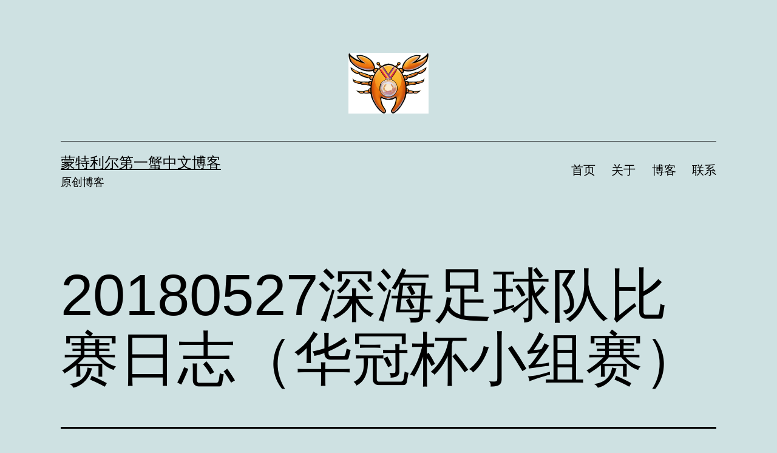

--- FILE ---
content_type: text/css
request_url: http://firstcrab.com/wp-content/themes/twentytwentyone/style.css?ver=1.1
body_size: 22470
content:
@charset "UTF-8";

/*
Theme Name: Twenty Twenty-One
Theme URI: https://wordpress.org/themes/twentytwentyone/
Author: the WordPress team
Author URI: https://wordpress.org/
Description: Twenty Twenty-One is a blank canvas for your ideas and it makes the block editor your best brush. With new block patterns, which allow you to create a beautiful layout in a matter of seconds, this theme’s soft colors and eye-catching — yet timeless — design will let your work shine. Take it for a spin! See how Twenty Twenty-One elevates your portfolio, business website, or personal blog.
Requires at least: 5.3
Tested up to: 5.6
Requires PHP: 5.6
Version: 1.1
License: GNU General Public License v2 or later
License URI: http://www.gnu.org/licenses/gpl-2.0.html
Text Domain: twentytwentyone
Tags: one-column, accessibility-ready, custom-colors, custom-menu, custom-logo, editor-style, featured-images, footer-widgets, block-patterns, rtl-language-support, sticky-post, threaded-comments, translation-ready

Twenty Twenty-One WordPress Theme, (C) 2020 WordPress.org
Twenty Twenty-One is distributed under the terms of the GNU GPL.
*/

/**
 * SETTINGS
 * File-header..........The file header for the themes style.css file.
 * Fonts................Any font files, if the project needs specific fonts.
 * Global...............Project-specific, globally available variables.
 *
 * TOOLS
 * Functions............Global functions.
 * Mixins...............Global mixins.
 *
 * GENERIC
 * Normalize.css........Normalise browser defaults.
 * Breakpoints..........Mixins and variables for responsive styles
 * Vertical-margins.....Vertical spacing for the main components.
 * Reset................Reset specific elements to make them easier to style in other contexts.
 * Clearings............Clearings for the main components.
 *
 * ELEMENTS
 * Blockquote...........Default blockquote.
 * Forms................Element-level form styling.
 * Headings.............H1–H6
 * Links................Default links.
 * Lists................Default lists.
 * Media................Images, Figure, Figcaption, Embed, iFrame, Objects, Video.
 *
 * BLOCKS
 * Audio................Specific styles for the audio block.
 * Button...............Specific styles for the button block.
 * Code.................Specific styles for the code block.
 * Columns..............Specific styles for the columns block.
 * Cover................Specific styles for the cover block.
 * File.................Specific styles for the file block.
 * Gallery..............Specific styles for the gallery block.
 * Group................Specific styles for the group block.
 * Heading..............Specific styles for the heading block.
 * Image................Specific styles for the image block.
 * Latest comments......Specific styles for the latest comments block.
 * Latest posts.........Specific styles for the latest posts block.
 * Legacy...............Specific styles for the legacy gallery.
 * List.................Specific styles for the list block.
 * Media text...........Specific styles for the media and text block.
 * Navigation...........Specific styles for the navigation block.
 * Paragraph............Specific styles for the paragraph block.
 * Pullquote............Specific styles for the pullquote block.
 * Quote................Specific styles for the quote block.
 * Search...............Specific styles for the search block.
 * Separator............Specific styles for the separator block.
 * Spacer...............Specific styles for the spacer block.
 * Table................Specific styles for the table block.
 * Verse................Specific styles for the verse block.
 * Video................Specific styles for the video block.
 * Utilities............Block alignments.
 *
 * COMPONENTS
 * Header...............Header styles.
 * Footer...............Footer styles.
 * Comments.............Comment styles.
 * Archives.............Archive styles.
 * 404..................404 styles.
 * Search...............Search styles.
 * Navigation...........Navigation styles.
 * Footer Navigation....Footer Navigation styles.
 * Pagination...........Pagination styles.
 * Single...............Single page and post styles.
 * Posts and pages......Misc, sticky post styles.
 * Entry................Entry, author biography.
 * Widget...............Widget styles.
 * Editor...............Editor styles.
 *
 * UTILITIES
 * A11y.................Screen reader text, prefers reduced motion etc.
 * Color Palette........Classes for the color palette colors.
 * Editor Font Sizes....Editor Font Sizes.
 * Measure..............The width of a line of text, in characters.
 */

/* Categories 01 to 03 are the basics. */

/* Variables */
:root {

	/* Font Family */
	--global--font-primary: var(--font-headings, -apple-system, BlinkMacSystemFont, "Segoe UI", Roboto, Oxygen-Sans, Ubuntu, Cantarell, "Helvetica Neue", sans-serif);
	--global--font-secondary: var(--font-base, -apple-system, BlinkMacSystemFont, "Segoe UI", Roboto, Oxygen-Sans, Ubuntu, Cantarell, "Helvetica Neue", sans-serif);

	/* Font Size */
	--global--font-size-base: 1.25rem;
	--global--font-size-xs: 1rem;
	--global--font-size-sm: 1.125rem;
	--global--font-size-md: 1.25rem;
	--global--font-size-lg: 1.5rem;
	--global--font-size-xl: 2.25rem;
	--global--font-size-xxl: 4rem;
	--global--font-size-xxxl: 5rem;
	--global--font-size-page-title: var(--global--font-size-xxl);
	--global--letter-spacing: normal;

	/* Line Height */
	--global--line-height-body: 1.7;
	--global--line-height-heading: 1.3;
	--global--line-height-page-title: 1.1;

	/* Headings */
	--heading--font-family: var(--global--font-primary);
	--heading--font-size-h6: var(--global--font-size-xs);
	--heading--font-size-h5: var(--global--font-size-sm);
	--heading--font-size-h4: var(--global--font-size-lg);
	--heading--font-size-h3: calc(1.25 * var(--global--font-size-lg));
	--heading--font-size-h2: var(--global--font-size-xl);
	--heading--font-size-h1: var(--global--font-size-page-title);
	--heading--letter-spacing-h6: 0.05em;
	--heading--letter-spacing-h5: 0.05em;
	--heading--letter-spacing-h4: var(--global--letter-spacing);
	--heading--letter-spacing-h3: var(--global--letter-spacing);
	--heading--letter-spacing-h2: var(--global--letter-spacing);
	--heading--letter-spacing-h1: var(--global--letter-spacing);
	--heading--line-height-h6: var(--global--line-height-heading);
	--heading--line-height-h5: var(--global--line-height-heading);
	--heading--line-height-h4: var(--global--line-height-heading);
	--heading--line-height-h3: var(--global--line-height-heading);
	--heading--line-height-h2: var(--global--line-height-heading);
	--heading--line-height-h1: var(--global--line-height-page-title);
	--heading--font-weight: normal;
	--heading--font-weight-page-title: 300;
	--heading--font-weight-strong: 600;

	/* Block: Latest posts */
	--latest-posts--title-font-family: var(--heading--font-family);
	--latest-posts--title-font-size: var(--heading--font-size-h3);
	--latest-posts--description-font-family: var(--global--font-secondary);
	--latest-posts--description-font-size: var(--global--font-size-sm);
	--list--font-family: var(--global--font-secondary);
	--definition-term--font-family: var(--global--font-primary);

	/* Colors */
	--global--color-black: #000;
	--global--color-dark-gray: #28303d;
	--global--color-gray: #39414d;
	--global--color-light-gray: #f0f0f0;
	--global--color-green: #d1e4dd;
	--global--color-blue: #d1dfe4;
	--global--color-purple: #d1d1e4;
	--global--color-red: #e4d1d1;
	--global--color-orange: #e4dad1;
	--global--color-yellow: #eeeadd;
	--global--color-white: #fff;
	--global--color-white-50: rgba(255, 255, 255, 0.5);
	--global--color-white-90: rgba(255, 255, 255, 0.9);
	--global--color-primary: var(--global--color-dark-gray);

	/* Body text color, site title, footer text color. */
	--global--color-secondary: var(--global--color-gray);

	/* Headings */
	--global--color-primary-hover: var(--global--color-primary);
	--global--color-background: var(--global--color-green);

	/* Mint, default body background */
	--global--color-border: var(--global--color-primary);

	/* Used for borders (separators) */

	/* Spacing */
	--global--spacing-unit: 20px;
	--global--spacing-measure: unset;
	--global--spacing-horizontal: 25px;
	--global--spacing-vertical: 30px;

	/* Elevation */
	--global--elevation: 1px 1px 3px 0 rgba(0, 0, 0, 0.2);

	/* Forms */
	--form--font-family: var(--global--font-secondary);
	--form--font-size: var(--global--font-size-sm);
	--form--line-height: var(--global--line-height-body);
	--form--color-text: var(--global--color-dark-gray);
	--form--color-ranged: var(--global--color-secondary);
	--form--label-weight: 500;
	--form--border-color: var(--global--color-secondary);
	--form--border-width: 3px;
	--form--border-radius: 0;
	--form--spacing-unit: calc(0.5 * var(--global--spacing-unit));

	/* Cover block */
	--cover--height: calc(15 * var(--global--spacing-vertical));
	--cover--color-foreground: var(--global--color-white);
	--cover--color-background: var(--global--color-black);

	/* Buttons */
	--button--color-text: var(--global--color-background);
	--button--color-text-hover: var(--global--color-secondary);
	--button--color-text-active: var(--global--color-secondary);
	--button--color-background: var(--global--color-secondary);
	--button--color-background-active: var(--global--color-background);
	--button--font-family: var(--global--font-primary);
	--button--font-size: var(--global--font-size-base);
	--button--font-weight: 500;
	--button--line-height: 1.5;
	--button--border-width: 3px;
	--button--border-radius: 0;
	--button--padding-vertical: 15px;
	--button--padding-horizontal: calc(2 * var(--button--padding-vertical));

	/* entry */
	--entry-header--color: var(--global--color-primary);
	--entry-header--color-link: currentColor;
	--entry-header--color-hover: var(--global--color-primary-hover);
	--entry-header--color-focus: var(--global--color-secondary);
	--entry-header--font-size: var(--heading--font-size-h2);
	--entry-content--font-family: var(--global--font-secondary);
	--entry-author-bio--font-family: var(--heading--font-family);
	--entry-author-bio--font-size: var(--heading--font-size-h4);

	/* Header */
	--branding--color-text: var(--global--color-primary);
	--branding--color-link: var(--global--color-primary);
	--branding--color-link-hover: var(--global--color-secondary);
	--branding--title--font-family: var(--global--font-primary);
	--branding--title--font-size: var(--global--font-size-lg);
	--branding--title--font-size-mobile: var(--heading--font-size-h4);
	--branding--title--font-weight: normal;
	--branding--title--text-transform: uppercase;
	--branding--description--font-family: var(--global--font-secondary);
	--branding--description--font-size: var(--global--font-size-sm);
	--branding--description--font-family: var(--global--font-secondary);
	--branding--logo--max-width: 300px;
	--branding--logo--max-height: 100px;
	--branding--logo--max-width-mobile: 96px;
	--branding--logo--max-height-mobile: 96px;

	/* Main navigation */
	--primary-nav--font-family: var(--global--font-secondary);
	--primary-nav--font-family-mobile: var(--global--font-primary);
	--primary-nav--font-size: var(--global--font-size-md);
	--primary-nav--font-size-sub-menu: var(--global--font-size-xs);
	--primary-nav--font-size-mobile: var(--global--font-size-sm);
	--primary-nav--font-size-sub-menu-mobile: var(--global--font-size-sm);
	--primary-nav--font-size-button: var(--global--font-size-xs);
	--primary-nav--font-style: normal;
	--primary-nav--font-style-sub-menu-mobile: normal;
	--primary-nav--font-weight: normal;
	--primary-nav--font-weight-button: 500;
	--primary-nav--color-link: var(--global--color-primary);
	--primary-nav--color-link-hover: var(--global--color-primary-hover);
	--primary-nav--color-text: var(--global--color-primary);
	--primary-nav--padding: calc(0.66 * var(--global--spacing-unit));
	--primary-nav--border-color: var(--global--color-primary);

	/* Pagination */
	--pagination--color-text: var(--global--color-primary);
	--pagination--color-link-hover: var(--global--color-primary-hover);
	--pagination--font-family: var(--global--font-secondary);
	--pagination--font-size: var(--global--font-size-lg);
	--pagination--font-weight: normal;
	--pagination--font-weight-strong: 600;

	/* Footer */
	--footer--color-text: var(--global--color-primary);
	--footer--color-link: var(--global--color-primary);
	--footer--color-link-hover: var(--global--color-primary-hover);
	--footer--font-family: var(--global--font-primary);
	--footer--font-size: var(--global--font-size-sm);

	/* Block: Pull quote */
	--pullquote--font-family: var(--global--font-primary);
	--pullquote--font-size: var(--heading--font-size-h3);
	--pullquote--font-style: normal;
	--pullquote--letter-spacing: var(--heading--letter-spacing-h4);
	--pullquote--line-height: var(--global--line-height-heading);
	--pullquote--border-width: 3px;
	--pullquote--border-color: var(--global--color-primary);
	--pullquote--color-foreground: var(--global--color-primary);
	--pullquote--color-background: var(--global--color-background);
	--quote--font-family: var(--global--font-secondary);
	--quote--font-size: var(--global--font-size-md);
	--quote--font-size-large: var(--global--font-size-xl);
	--quote--font-style: normal;
	--quote--font-weight: 700;
	--quote--font-weight-strong: bolder;
	--quote--font-style-large: normal;
	--quote--font-style-cite: normal;
	--quote--line-height: var(--global--line-height-body);
	--quote--line-height-large: 1.35;
	--separator--border-color: var(--global--color-border);
	--separator--height: 1px;

	/* Block: Table */
	--table--stripes-border-color: var(--global--color-light-gray);
	--table--stripes-background-color: var(--global--color-light-gray);
	--table--has-background-text-color: var(--global--color-dark-gray);

	/* Widgets */
	--widget--line-height-list: 1.9;
	--widget--line-height-title: 1.4;
	--widget--font-weight-title: 700;
	--widget--spacing-menu: calc(0.66 * var(--global--spacing-unit));

	/* Admin-bar height */
	--global--admin-bar--height: 0;
}

.admin-bar {
	--global--admin-bar--height: 32px;
}
@media only screen and (max-width: 782px) {

	.admin-bar {
		--global--admin-bar--height: 46px;
	}
}

@media only screen and (min-width: 652px) {

	:root {
		--global--font-size-xl: 2.5rem;
		--global--font-size-xxl: 6rem;
		--global--font-size-xxxl: 9rem;
		--heading--font-size-h3: 2rem;
		--heading--font-size-h2: 3rem;
	}
}

/*! normalize.css v8.0.1 | MIT License | github.com/necolas/normalize.css */

/* Document
   ========================================================================== */

/**
 * 1. Correct the line height in all browsers.
 * 2. Prevent adjustments of font size after orientation changes in iOS.
 */
html {
	line-height: 1.15;

	/* 1 */
	-webkit-text-size-adjust: 100%;

	/* 2 */
}

/* Sections
   ========================================================================== */

/**
 * Remove the margin in all browsers.
 */
body {
	margin: 0;
}

/**
 * Render the `main` element consistently in IE.
 */
main {
	display: block;
}

/**
 * Correct the font size and margin on `h1` elements within `section` and
 * `article` contexts in Chrome, Firefox, and Safari.
 */
h1 {
	font-size: 2em;
	margin: 0.67em 0;
}

/* Grouping content
   ========================================================================== */

/**
 * 1. Add the correct box sizing in Firefox.
 * 2. Show the overflow in Edge and IE.
 */
hr {
	box-sizing: content-box;

	/* 1 */
	height: 0;

	/* 1 */
	overflow: visible;

	/* 2 */
}

/**
 * 1. Correct the inheritance and scaling of font size in all browsers.
 * 2. Correct the odd `em` font sizing in all browsers.
 */
pre {
	font-family: monospace;

	/* 1 */
	font-size: 1em;

	/* 2 */
}

/* Text-level semantics
   ========================================================================== */

/**
 * Remove the gray background on active links in IE 10.
 */
a {
	background-color: transparent;
	text-decoration-thickness: 1px;
}

/**
 * 1. Remove the bottom border in Chrome 57-
 * 2. Add the correct text decoration in Chrome, Edge, IE, Opera, and Safari.
 */
abbr[title] {
	border-bottom: none;

	/* 1 */
	text-decoration: underline;

	/* 2 */
	text-decoration-style: dotted;

	/* 2 */
}

/**
 * Add the correct font weight in Chrome, Edge, and Safari.
 */
b,
strong {
	font-weight: bolder;
}

/**
 * 1. Correct the inheritance and scaling of font size in all browsers.
 * 2. Correct the odd `em` font sizing in all browsers.
 */
code,
kbd,
samp {
	font-family: monospace;

	/* 1 */
	font-size: 1em;

	/* 2 */
}

/**
 * Add the correct font size in all browsers.
 */
small {
	font-size: 80%;
}

/**
 * Prevent `sub` and `sup` elements from affecting the line height in
 * all browsers.
 */
sub,
sup {
	font-size: 75%;
	line-height: 0;
	position: relative;
	vertical-align: baseline;
}

sub {
	bottom: -0.25em;
}

sup {
	top: -0.5em;
}

/* Embedded content
   ========================================================================== */

/**
 * Remove the border on images inside links in IE 10.
 */
img {
	border-style: none;
}

/* Forms
   ========================================================================== */

/**
 * 1. Change the font styles in all browsers.
 * 2. Remove the margin in Firefox and Safari.
 */
button,
input,
optgroup,
select,
textarea {
	font-family: inherit;

	/* 1 */
	font-size: 100%;

	/* 1 */
	line-height: 1.15;

	/* 1 */
	margin: 0;

	/* 2 */
}

/**
 * Show the overflow in IE.
 * 1. Show the overflow in Edge.
 */
button,
input {

	/* 1 */
	overflow: visible;
}

/**
 * Remove the inheritance of text transform in Edge, Firefox, and IE.
 * 1. Remove the inheritance of text transform in Firefox.
 */
button,
select {

	/* 1 */
	text-transform: none;
}

/**
 * Correct the inability to style clickable types in iOS and Safari.
 */
button,
[type=button],
[type=reset],
[type=submit] {
	-webkit-appearance: button;
}

/**
 * Remove the inner border and padding in Firefox.
 */
button::-moz-focus-inner,
[type=button]::-moz-focus-inner,
[type=reset]::-moz-focus-inner,
[type=submit]::-moz-focus-inner {
	border-style: none;
	padding: 0;
}

/**
 * Restore the focus styles unset by the previous rule.
 */
button:-moz-focusring,
[type=button]:-moz-focusring,
[type=reset]:-moz-focusring,
[type=submit]:-moz-focusring {
	outline: 1px dotted ButtonText;
}

/**
 * Correct the padding in Firefox.
 */
fieldset {
	padding: 0.35em 0.75em 0.625em;
}

/**
 * 1. Correct the text wrapping in Edge and IE.
 * 2. Correct the color inheritance from `fieldset` elements in IE.
 * 3. Remove the padding so developers are not caught out when they zero out
 *    `fieldset` elements in all browsers.
 */
legend {
	box-sizing: border-box;

	/* 1 */
	color: inherit;

	/* 2 */
	display: table;

	/* 1 */
	max-width: 100%;

	/* 1 */
	padding: 0;

	/* 3 */
	white-space: normal;

	/* 1 */
}

/**
 * Add the correct vertical alignment in Chrome, Firefox, and Opera.
 */
progress {
	vertical-align: baseline;
}

/**
 * Remove the default vertical scrollbar in IE 10+.
 */
textarea {
	overflow: auto;
}

/**
 * 1. Add the correct box sizing in IE 10.
 * 2. Remove the padding in IE 10.
 */
[type=checkbox],
[type=radio] {
	box-sizing: border-box;

	/* 1 */
	padding: 0;

	/* 2 */
}

/**
 * Correct the cursor style of increment and decrement buttons in Chrome.
 */
[type=number]::-webkit-inner-spin-button,
[type=number]::-webkit-outer-spin-button {
	height: auto;
}

/**
 * 1. Correct the odd appearance in Chrome and Safari.
 * 2. Correct the outline style in Safari.
 */
[type=search] {
	-webkit-appearance: textfield;

	/* 1 */
	outline-offset: -2px;

	/* 2 */
}

/**
 * Remove the inner padding in Chrome and Safari on macOS.
 */
[type=search]::-webkit-search-decoration {
	-webkit-appearance: none;
}

/**
 * 1. Correct the inability to style clickable types in iOS and Safari.
 * 2. Change font properties to `inherit` in Safari.
 */
::-webkit-file-upload-button {
	-webkit-appearance: button;

	/* 1 */
	font: inherit;

	/* 2 */
}

/* Interactive
   ========================================================================== */

/*
 * Add the correct display in Edge, IE 10+, and Firefox.
 */
details {
	display: block;
}

/*
 * Add the correct display in all browsers.
 */
summary {
	display: list-item;
}

/* Misc
   ========================================================================== */

/**
 * Add the correct display in IE 10+.
 */
template {
	display: none;
}

/**
 * Add the correct display in IE 10.
 */
[hidden] {
	display: none;
}

/**
 * Responsive Styles
 */

/**
 * Required Variables
 */

/**
 * Root Media Query Variables
 */
:root {
	--responsive--spacing-horizontal: calc(2 * var(--global--spacing-horizontal) * 0.6);
	--responsive--aligndefault-width: calc(100vw - var(--responsive--spacing-horizontal));
	--responsive--alignwide-width: calc(100vw - var(--responsive--spacing-horizontal));
	--responsive--alignfull-width: 100%;
	--responsive--alignright-margin: var(--global--spacing-horizontal);
	--responsive--alignleft-margin: var(--global--spacing-horizontal);
}

@media only screen and (min-width: 482px) {

	:root {
		--responsive--aligndefault-width: min(calc(100vw - 4 * var(--global--spacing-horizontal)), 610px);
		--responsive--alignwide-width: calc(100vw - 4 * var(--global--spacing-horizontal));
		--responsive--alignright-margin: calc(0.5 * (100vw - var(--responsive--aligndefault-width)));
		--responsive--alignleft-margin: calc(0.5 * (100vw - var(--responsive--aligndefault-width)));
	}
}
@media only screen and (min-width: 822px) {

	:root {
		--responsive--aligndefault-width: min(calc(100vw - 8 * var(--global--spacing-horizontal)), 610px);
		--responsive--alignwide-width: min(calc(100vw - 8 * var(--global--spacing-horizontal)), 1240px);
	}
}

/**
 * Extends
 */
.post-thumbnail,
.entry-content .wp-audio-shortcode,
.entry-content > *:not(.alignwide):not(.alignfull):not(.alignleft):not(.alignright):not(.wp-block-separator):not(.woocommerce),
*[class*=inner-container] > *:not(.entry-content):not(.alignwide):not(.alignfull):not(.alignleft):not(.alignright):not(.wp-block-separator):not(.woocommerce),
.default-max-width {
	max-width: var(--responsive--aligndefault-width);
	margin-left: auto;
	margin-right: auto;
}

.widget-area,
.pagination,
.comments-pagination,
.post-navigation,
.site-footer,
.site-header,
.alignwide,
.wide-max-width {
	max-width: var(--responsive--alignwide-width);
	margin-left: auto;
	margin-right: auto;
}

.alignfull,
.wp-block-group .wp-block-group__inner-container > *.alignfull,
.full-max-width {
	max-width: var(--responsive--alignfull-width);
	width: var(--responsive--alignfull-width);
	margin-left: auto;
	margin-right: auto;
}

@media only screen and (min-width: 482px) {

	.alignfull,
	.full-max-width {
		max-width: var(--responsive--alignfull-width);
		width: auto;
		margin-left: auto;
		margin-right: auto;
	}
}

.entry-header .post-thumbnail,
.singular .post-thumbnail,
.alignfull [class*=inner-container] > .alignwide,
.alignwide [class*=inner-container] > .alignwide {
	margin-left: auto;
	margin-right: auto;
	width: var(--responsive--alignwide-width);
	max-width: var(--responsive--alignfull-width);
}

@media only screen and (min-width: 482px) {

	.entry-content > .alignleft {

		/*rtl:ignore*/
		margin-left: var(--responsive--alignleft-margin);

		/*rtl:ignore*/
		margin-right: var(--global--spacing-horizontal);
	}
}
@media only screen and (min-width: 482px) {

	.entry-content > .alignright {

		/*rtl:ignore*/
		margin-left: var(--global--spacing-horizontal);

		/*rtl:ignore*/
		margin-right: var(--responsive--alignright-margin);
	}
}

/**
 * Site Structure
 *
 * - Set vertical margins and responsive widths on
 *   top-level wrappers and content wrappers
 * - `--global--width-content` is a responsive variable
 * - See: globals/_global-width-responsive.scss
 */

/**
 * Top Level Wrappers (header, main, footer)
 * - Set vertical padding and horizontal margins
 */
.site-header,
.site-main,
.widget-area,
.site-footer {
	padding-top: var(--global--spacing-vertical);
	padding-bottom: var(--global--spacing-vertical);
	margin-left: auto;
	margin-right: auto;
}

.site-header {
	padding-top: calc(0.75 * var(--global--spacing-vertical));
	padding-bottom: calc(2 * var(--global--spacing-vertical));
}
@media only screen and (min-width: 482px) {

	.site-header {
		padding-bottom: calc(3 * var(--global--spacing-vertical));
	}
}

/**
 * Site-main children wrappers
 * - Add double vertical margins here for clearer hierarchy
 */
.site-main > * {
	margin-top: calc(3 * var(--global--spacing-vertical));
	margin-bottom: calc(3 * var(--global--spacing-vertical));
}

.site-main > *:first-child {
	margin-top: 0;
}

.site-main > *:last-child {
	margin-bottom: 0;
}

/**
 * Set the default maximum responsive content-width
 */

/**
 * Set the wide maximum responsive content-width
 */

/**
 * Set the full maximum responsive content-width
 */

/*
 * Block & non-gutenberg content wrappers
 * - Set margins
 */
.entry-header,
.post-thumbnail,
.entry-content,
.entry-footer,
.author-bio {
	margin-top: var(--global--spacing-vertical);
	margin-right: auto;
	margin-bottom: var(--global--spacing-vertical);
	margin-left: auto;
}

/*
 * Block & non-gutenberg content wrapper children
 * - Sets spacing-vertical margin logic
 */
.site-main > article > *,
.site-main > .not-found > *,
.entry-content > *,
[class*=inner-container] > *,
.wp-block-template-part > * {
	margin-top: calc(0.666 * var(--global--spacing-vertical));
	margin-bottom: calc(0.666 * var(--global--spacing-vertical));
}
@media only screen and (min-width: 482px) {

	.site-main > article > *,
	.site-main > .not-found > *,
	.entry-content > *,
	[class*=inner-container] > *,
	.wp-block-template-part > * {
		margin-top: var(--global--spacing-vertical);
		margin-bottom: var(--global--spacing-vertical);
	}
}

.site-main > article > *:first-child,
.site-main > .not-found > *:first-child,
.entry-content > *:first-child,
[class*=inner-container] > *:first-child,
.wp-block-template-part > *:first-child {
	margin-top: 0;
}

.site-main > article > *:last-child,
.site-main > .not-found > *:last-child,
.entry-content > *:last-child,
[class*=inner-container] > *:last-child,
.wp-block-template-part > *:last-child {
	margin-bottom: 0;
}

.site-footer > *,
.widget-area > * {
	margin-top: calc(0.666 * var(--global--spacing-vertical));
	margin-bottom: calc(0.666 * var(--global--spacing-vertical));
}
@media only screen and (min-width: 482px) {

	.site-footer > *,
	.widget-area > * {
		margin-top: var(--global--spacing-vertical);
		margin-bottom: var(--global--spacing-vertical);
	}
}

/*
 * Block & non-gutenberg content wrapper children
 * - Sets spacing-unit margins
 */
.entry-header > *,
.post-thumbnail > *,
.page-content > *,
.comment-content > *,
.widget > * {
	margin-top: var(--global--spacing-unit);
	margin-bottom: var(--global--spacing-unit);
}

.entry-header > *:first-child,
.post-thumbnail > *:first-child,
.page-content > *:first-child,
.comment-content > *:first-child,
.widget > *:first-child {
	margin-top: 0;
}

.entry-header > *:last-child,
.post-thumbnail > *:last-child,
.page-content > *:last-child,
.comment-content > *:last-child,
.widget > *:last-child {
	margin-bottom: 0;
}

/*
 * .entry-content children specific controls
 * - Adds special margin overrides for alignment utility classes
 */
.entry-content > * {

	/* Reset alignleft and alignright margins after alignfull */
}

.entry-content > *.alignleft,
.entry-content > *.alignright,
.entry-content > *.alignleft:first-child + *,
.entry-content > *.alignright:first-child + *,
.entry-content > *.alignfull.has-background {
	margin-top: 0;
}

.entry-content > *:last-child,
.entry-content > *.alignfull.has-background {
	margin-bottom: 0;
}

.entry-content > *.alignfull + .alignleft,
.entry-content > *.alignfull + .alignright {
	margin-top: var(--global--spacing-vertical);
}

/**
 * Reset specific elements to make them easier to style in other contexts.
 */
html,
body,
p,
ol,
ul,
li,
dl,
dt,
dd,
blockquote,
figure,
fieldset,
form,
legend,
textarea,
pre,
iframe,
hr,
h1,
h2,
h3,
h4,
h5,
h6 {
	padding: 0;
	margin: 0;
	-moz-osx-font-smoothing: grayscale;
	-webkit-font-smoothing: antialiased;
}

/**
 * Apply generic border-box to all elements.
 * See:
 * https://css-tricks.com/inheriting-box-sizing-probably-slightly-better-best-practice/
 */
html {

	/* Apply border-box across the entire page. */
	box-sizing: border-box;
	font-family: var(--global--font-secondary);
	line-height: var(--global--line-height-body);
}

/**
 * Relax the definition a bit, to allow components to override it manually.
 */
*,
*::before,
*::after {
	box-sizing: inherit;
}

body {
	font-size: var(--global--font-size-base);
	font-weight: normal;
	color: var(--global--color-primary);
	text-align: left;
	background-color: var(--global--color-background);
}

button {
	cursor: pointer;
}

.clear:before,
.clear:after,
.entry-content:before,
.entry-content:after,
.comment-content:before,
.comment-content:after,
.site-header:before,
.site-header:after,
.site-content:before,
.site-content:after,
.site-footer:before,
.site-footer:after {
	content: "";
	display: table;
	table-layout: fixed;
}

.clear:after,
.entry-content:after,
.comment-content:after,
.site-header:after,
.site-content:after,
.site-footer:after {
	clear: both;
}

/* Category 04 can contain any default HTML element. Do not add classes here, just give the elements some basic styles. */
blockquote {
	padding: 0;
	position: relative;
	margin: var(--global--spacing-vertical) 0 var(--global--spacing-vertical) var(--global--spacing-horizontal);
}

blockquote > * {
	margin-top: var(--global--spacing-unit);
	margin-bottom: var(--global--spacing-unit);
}

blockquote > *:first-child {
	margin-top: 0;
}

blockquote > *:last-child {
	margin-bottom: 0;
}

blockquote p {
	letter-spacing: var(--heading--letter-spacing-h4);
	font-family: var(--quote--font-family);
	font-size: var(--quote--font-size);
	font-style: var(--quote--font-style);
	font-weight: var(--quote--font-weight);
	line-height: var(--quote--line-height);
}

blockquote cite,
blockquote footer {
	font-weight: normal;
	color: var(--global--color-primary);
	font-size: var(--global--font-size-xs);
	letter-spacing: var(--global--letter-spacing);
}

blockquote.alignleft,
blockquote.alignright {
	padding-left: inherit;
}

blockquote.alignleft p,
blockquote.alignright p {
	font-size: var(--heading--font-size-h5);
	max-width: inherit;
	width: inherit;
}

blockquote.alignleft cite,
blockquote.alignleft footer,
blockquote.alignright cite,
blockquote.alignright footer {
	font-size: var(--global--font-size-xs);
	letter-spacing: var(--global--letter-spacing);
}

blockquote strong {
	font-weight: var(--quote--font-weight-strong);
}

blockquote:before {
	content: "“";
	font-size: var(--quote--font-size);
	line-height: var(--quote--line-height);
	position: absolute;
	left: calc(-0.5 * var(--global--spacing-horizontal));
}

blockquote .wp-block-quote__citation,
blockquote cite,
blockquote footer {
	color: var(--global--color-primary);
	font-size: var(--global--font-size-xs);
	font-style: var(--quote--font-style-cite);
}
@media only screen and (max-width: 481px) {

	blockquote {
		padding-left: calc(0.5 * var(--global--spacing-horizontal));
	}

	blockquote:before {
		left: 0;
	}
}

input[type=text],
input[type=email],
input[type=url],
input[type=password],
input[type=search],
input[type=number],
input[type=tel],
input[type=date],
input[type=month],
input[type=week],
input[type=time],
input[type=datetime],
input[type=datetime-local],
input[type=color],
.site textarea {
	border: var(--form--border-width) solid var(--form--border-color);
	border-radius: var(--form--border-radius);
	color: var(--form--color-text);
	line-height: var(--global--line-height-body);
	padding: var(--form--spacing-unit);
	margin: 0 2px;
	max-width: 100%;
}

input[type=text]:focus,
input[type=email]:focus,
input[type=url]:focus,
input[type=password]:focus,
input[type=search]:focus,
input[type=number]:focus,
input[type=tel]:focus,
input[type=date]:focus,
input[type=month]:focus,
input[type=week]:focus,
input[type=time]:focus,
input[type=datetime]:focus,
input[type=datetime-local]:focus,
input[type=color]:focus,
.site textarea:focus {
	color: var(--form--color-text);
	outline-offset: 2px;
	outline: 2px dotted var(--form--border-color);
}

input[type=text]:disabled,
input[type=email]:disabled,
input[type=url]:disabled,
input[type=password]:disabled,
input[type=search]:disabled,
input[type=number]:disabled,
input[type=tel]:disabled,
input[type=date]:disabled,
input[type=month]:disabled,
input[type=week]:disabled,
input[type=time]:disabled,
input[type=datetime]:disabled,
input[type=datetime-local]:disabled,
input[type=color]:disabled,
.site textarea:disabled {
	opacity: 0.7;
}

.is-dark-theme input[type=text],
.is-dark-theme input[type=email],
.is-dark-theme input[type=url],
.is-dark-theme input[type=password],
.is-dark-theme input[type=search],
.is-dark-theme input[type=number],
.is-dark-theme input[type=tel],
.is-dark-theme input[type=date],
.is-dark-theme input[type=month],
.is-dark-theme input[type=week],
.is-dark-theme input[type=time],
.is-dark-theme input[type=datetime],
.is-dark-theme input[type=datetime-local],
.is-dark-theme input[type=color],
.is-dark-theme .site textarea {
	background: var(--global--color-white-90);
}

input[type=search]:focus {
	outline-offset: -7px;
}

.is-dark-theme input[type=search]:focus {
	outline-color: var(--global--color-background);
}

input[type=color] {
	padding: calc(var(--form--spacing-unit) / 2);
	height: calc(4 * var(--form--spacing-unit));
}

input[type=email],
input[type=url] {

	/*rtl:ignore*/
	direction: ltr;
}

select {
	border: var(--form--border-width) solid var(--form--border-color);
	color: var(--form--color-text);
	-moz-appearance: none;
	-webkit-appearance: none;
	appearance: none;
	line-height: var(--global--line-height-body);
	padding: var(--form--spacing-unit) calc(3 * var(--form--spacing-unit)) var(--form--spacing-unit) var(--form--spacing-unit);
	background: var(--global--color-white) url("data:image/svg+xml;utf8,<svg xmlns='http://www.w3.org/2000/svg' width='10' height='10' fill='%2328303d'><polygon points='0,0 10,0 5,5'/></svg>") no-repeat;
	background-position: right var(--form--spacing-unit) top 60%;
}

select:focus {
	outline-offset: 2px;
	outline: 2px dotted var(--form--border-color);
}

.is-dark-theme select {
	background: var(--global--color-white-90) url("data:image/svg+xml;utf8,<svg xmlns='http://www.w3.org/2000/svg' width='10' height='10' fill='%2328303d'><polygon points='0,0 10,0 5,5'/></svg>") no-repeat;
	background-position: right var(--form--spacing-unit) top 60%;
}

textarea {
	width: 100%;
}

label {
	font-size: var(--form--font-size);
	font-weight: var(--form--label-weight);
	margin-bottom: calc(var(--global--spacing-vertical) / 3);
}

/**
https://css-tricks.com/custom-styling-form-inputs-with-modern-css-features/
https://codepen.io/aaroniker/pen/ZEYoxEY by Aaron Iker.
License: MIT.
*/
@supports (-webkit-appearance: none) or (-moz-appearance: none) {

	input[type=checkbox],
	input[type=radio] {
		-webkit-appearance: none;
		-moz-appearance: none;
		position: relative;
		width: 25px;
		height: 25px;
		border: var(--form--border-width) solid var(--form--border-color);
		background: var(--global--color-white);
	}

	input[type=checkbox]:disabled,
	input[type=radio]:disabled {
		opacity: 0.7;
	}

	.is-dark-theme input[type=checkbox],
	.is-dark-theme input[type=radio] {
		background: var(--global--color-white-90);
	}

	input[type=checkbox]:focus {
		outline-offset: 2px;
		outline: 2px dotted var(--form--border-color);
	}

	input[type=checkbox]:after {
		content: "";
		opacity: 0;
		display: block;
		left: 5px;
		top: 2px;
		position: absolute;
		width: 7px;
		height: 13px;
		border: 3px solid var(--form--color-text);
		border-top: 0;
		border-left: 0;
		transform: rotate(30deg);
	}

	input[type=checkbox]:checked {
		color: var(--form--color-text);
	}

	input[type=checkbox]:checked:after {
		opacity: 1;
	}

	input[type=radio] {
		border-radius: 50%;
	}

	input[type=radio]:focus {
		outline-offset: 2px;
		outline: 2px dotted var(--form--border-color);
	}

	input[type=radio]:after {
		content: "";
		opacity: 0;
		display: block;
		left: 3px;
		top: 3px;
		position: absolute;
		width: 11px;
		height: 11px;
		border-radius: 50%;
		background: var(--form--color-text);
	}

	input[type=radio]:checked {
		border: 4px solid var(--form--border-color);
	}

	input[type=radio]:checked:after {
		opacity: 1;
	}

	input[type=radio]:checked:focus {
		outline-offset: 4px;
		outline: 2px dotted var(--form--border-color);
	}
}

input[type=checkbox] + label,
input[type=radio] + label {
	display: inline-block;
	padding-left: 10px;
	font-size: var(--global--font-size-xs);
	vertical-align: top;
}

/**
 * https://css-tricks.com/styling-cross-browser-compatible-range-inputs-css/
*/
@supports (-webkit-appearance: none) or (-moz-appearance: none) {

	input[type=range] {
		-webkit-appearance: none;

		/* Hides the slider so that custom slider can be made */
		width: 100%;

		/* Specific width is required for Firefox. */
		height: 6px;
		background: var(--form--color-ranged);
		border-radius: 6px;
		outline-offset: 10px;
	}

	input[type=range]:disabled {
		opacity: 0.7;
	}

	input[type=range]::-webkit-slider-thumb {
		-webkit-appearance: none;
		border: 3px solid var(--form--color-ranged);
		height: 44px;
		width: 44px;
		border-radius: 50%;
		background: var(--global--color-background);
		cursor: pointer;
	}

	input[type=range]::-moz-range-thumb {
		border: 3px solid var(--form--color-ranged);
		height: 44px;
		width: 44px;
		border-radius: 50%;
		background: var(--global--color-background);
		cursor: pointer;
		box-sizing: border-box;
	}
}

input[type=range]::-ms-track {
	width: 100%;
	height: 6px;
	border-radius: 6px;
	border-width: 19px 0;
	border-color: var(--global--color-background);
	background: transparent;
	color: transparent;
	cursor: pointer;
}

input[type=range]::-ms-fill-upper {
	background: var(--form--color-ranged);
	border-radius: 6px;
}

input[type=range]::-ms-fill-lower {
	background: var(--form--color-ranged);
	border-radius: 6px;
}

input[type=range]::-ms-thumb {
	border: 3px solid var(--form--color-ranged);
	height: 44px;
	width: 44px;
	border-radius: 50%;
	background: var(--global--color-background);
	cursor: pointer;
}

fieldset {
	display: grid;
	border-color: var(--global--color-secondary);
	padding: var(--global--spacing-horizontal);
}

fieldset legend {
	font-size: var(--global--font-size-lg);
}

fieldset input[type=submit] {
	max-width: max-content;
}

fieldset input:not([type=submit]) {
	margin-bottom: var(--global--spacing-unit);
}

fieldset input[type=radio],
fieldset input[type=checkbox] {
	margin-bottom: 0;
}

fieldset input[type=radio] + label,
fieldset input[type=checkbox] + label {
	font-size: var(--form--font-size);
	padding-left: 0;
	margin-bottom: var(--global--spacing-unit);
}

::-moz-placeholder {
	opacity: 1;
}

.post-password-message {
	font-size: var(--global--font-size-lg);
}

.post-password-form {
	display: flex;
	flex-wrap: wrap;
}

.post-password-form__label {
	width: 100%;
	margin-bottom: 0;
}

.post-password-form input[type=password] {
	flex-grow: 1;
	margin-top: calc(var(--global--spacing-vertical) / 3);
	margin-right: calc(0.66 * var(--global--spacing-horizontal));
}

.post-password-form__submit {
	margin-top: calc(var(--global--spacing-vertical) / 3);
}
@media only screen and (min-width: 592px) {

	.post-password-form__submit {
		margin-left: calc(0.4 * var(--global--spacing-horizontal));
	}
}

img {
	display: block;
	height: auto;
	max-width: 100%;
}

/* Classic editor images */
.entry-content img {
	max-width: 100%;
}

/* Make sure embeds and iframes fit their containers. */
embed,
iframe,
object,
video {
	max-width: 100%;
}

/* Media captions */
figcaption,
.wp-caption,
.wp-caption-text,
.wp-block-embed figcaption {
	color: currentColor;
	font-size: var(--global--font-size-xs);
	line-height: var(--global--line-height-body);
	margin-top: calc(0.5 * var(--global--spacing-unit));
	margin-bottom: var(--global--spacing-unit);
	text-align: center;
}

.alignleft figcaption,
.alignright figcaption,
.alignleft .wp-caption,
.alignright .wp-caption,
.alignleft .wp-caption-text,
.alignright .wp-caption-text,
.alignleft .wp-block-embed figcaption,
.alignright .wp-block-embed figcaption {
	margin-bottom: 0;
}

/* WP Smiley */
.page-content .wp-smiley,
.entry-content .wp-smiley,
.comment-content .wp-smiley {
	border: none;
	margin-bottom: 0;
	margin-top: 0;
	padding: 0;
}

/* Over here, place any elements that do not need to have their own file. */
b,
strong {
	font-weight: 700;
}

dfn,
cite,
em,
i {
	font-style: italic;
}

pre {
	white-space: pre;
	overflow-x: auto;
}

/*
 * text-underline-offset doesn't work in Chrome at all 👎
 * But looks nice in Safari/Firefox, so let's keep it and
 * maybe Chrome will support it soon.
 */
a {
	cursor: pointer;
	color: var(--wp--style--color--link, var(--global--color-primary));
	text-underline-offset: 3px;
	text-decoration-skip-ink: all;
}

a:hover {
	text-decoration-style: dotted;
	text-decoration-skip-ink: none;
}

.site a:focus:not(.wp-block-button__link):not(.wp-block-file__button) {

	/* Only visible in Windows High Contrast mode */
	outline: 2px solid transparent;
	text-decoration: underline 1px dotted currentColor;
	text-decoration-skip-ink: none;
	background: rgba(255, 255, 255, 0.9);
}

.is-dark-theme .site a:focus:not(.wp-block-button__link):not(.wp-block-file__button),
.is-dark-theme .site a:focus:not(.wp-block-button__link):not(.wp-block-file__button) .meta-nav {
	color: var(--wp--style--color--link, var(--global--color-background));
}

.has-background-white .site a:focus:not(.wp-block-button__link):not(.wp-block-file__button) {
	background: rgba(0, 0, 0, 0.9);
	color: var(--wp--style--color--link, var(--global--color-white));
}

.has-background-white .site a:focus:not(.wp-block-button__link):not(.wp-block-file__button) .meta-nav {
	color: var(--wp--style--color--link, var(--global--color-white));
}

.site a:focus:not(.wp-block-button__link):not(.wp-block-file__button).skip-link {

	/* Only visible in Windows High Contrast mode */
	outline: 2px solid transparent;
	outline-offset: -2px;
}

.site a:focus:not(.wp-block-button__link):not(.wp-block-file__button).skip-link:focus {
	color: #21759b;
	background-color: #f1f1f1;
}

.site a:focus:not(.wp-block-button__link):not(.wp-block-file__button) img {
	outline: 2px dotted var(--wp--style--color--link, var(--global--color-primary));
}

.has-background .has-link-color a,
.has-background.has-link-color a {
	color: var(--wp--style--color--link, var(--global--color-primary));
}

/* Category 05 is all about adjusting the default block styles to the given layout. I only added three blocks as examples. */
.wp-block-audio audio:focus {
	outline-offset: 5px;
	outline: 2px solid var(--global--color-primary);
}

/**
 * Button
 */
.site .button,
input[type=submit],
input[type=reset],
.wp-block-search__button,
.wp-block-button .wp-block-button__link {
	line-height: var(--button--line-height);
	color: var(--button--color-text);
	cursor: pointer;
	font-weight: var(--button--font-weight);
	font-family: var(--button--font-family);
	font-size: var(--button--font-size);
	background-color: var(--button--color-background);
	border-radius: var(--button--border-radius);
	border: var(--button--border-width) solid var(--button--color-background);
	text-decoration: none;
	padding: var(--button--padding-vertical) var(--button--padding-horizontal);
}

.site .button:focus,
input[type=submit]:focus,
input[type=reset]:focus,
.wp-block-search__button:focus,
.wp-block-button .wp-block-button__link:focus {
	background: transparent;
	outline-offset: -6px;
	outline: 2px dotted currentColor;
}

.is-dark-theme .site .button:focus,
.is-dark-theme input[type=submit]:focus,
.is-dark-theme input[type=reset]:focus,
.is-dark-theme .wp-block-search__button:focus,
.is-dark-theme .wp-block-button .wp-block-button__link:focus {
	color: var(--button--color-background);
}

.site .button:focus:not(.has-background),
input[type=submit]:focus:not(.has-background),
input[type=reset]:focus:not(.has-background),
.wp-block-search__button:focus:not(.has-background),
.wp-block-button .wp-block-button__link:focus:not(.has-background) {
	color: var(--button--color-text-hover);
}

.site .button:disabled,
input[type=submit]:disabled,
input[type=reset]:disabled,
.wp-block-search__button:disabled,
.wp-block-button .wp-block-button__link:disabled {
	background-color: var(--global--color-white-50);
	border-color: var(--global--color-white-50);
	color: var(--button--color-text-active);
}

.site .button:active,
input[type=submit]:active,
input[type=reset]:active,
.wp-block-search .wp-block-search__button:active,
.wp-block-file .wp-block-file__button:active {
	color: var(--button--color-text-active);
	background-color: var(--button--color-background-active);
}

.site .button:hover,
input[type=submit]:hover,
input[type=reset]:hover,
.wp-block-search .wp-block-search__button:hover,
.wp-block-file .wp-block-file__button:hover {
	color: var(--button--color-text-hover);
	background: transparent;
}

/**
 * Block Options
 */
.wp-block-button:not(.is-style-outline) .wp-block-button__link:active {
	color: var(--button--color-text-active) !important;
	background: transparent !important;
	border-color: var(--button--color-background);
}

.wp-block-button:not(.is-style-outline) .wp-block-button__link:hover {
	color: var(--button--color-text-hover) !important;
	background: transparent !important;
	border-color: var(--button--color-background);
}

.wp-block-button:not(.is-style-outline) .wp-block-button__link:focus {
	color: var(--button--color-text) !important;
	background: var(--button--color-background) !important;
}

.wp-block-button.is-style-outline .wp-block-button__link {
	padding: var(--button--padding-vertical) var(--button--padding-horizontal);
}

.wp-block-button.is-style-outline .wp-block-button__link:not(.has-background) {
	background: transparent;
}

.wp-block-button.is-style-outline .wp-block-button__link:not(.has-background):not(.has-text-color) {
	background: transparent;
	color: var(--button--color-background);
	border-color: var(--button--color-background);
}

.wp-block-button.is-style-outline .wp-block-button__link.has-background:not(.has-text-color) {
	color: currentColor;
}

.wp-block-button.is-style-outline .wp-block-button__link.has-background.has-gray-background-color:not(.has-text-color),
.wp-block-button.is-style-outline .wp-block-button__link.has-background.has-dark-gray-background-color:not(.has-text-color),
.wp-block-button.is-style-outline .wp-block-button__link.has-background.has-black-background-color:not(.has-text-color) {
	color: var(--global--color-white);
}

.is-dark-theme .wp-block-button.is-style-outline .wp-block-button__link:not(.has-text-color).has-background {
	color: var(--global--color-dark-gray);
}

.is-dark-theme .wp-block-button.is-style-outline .wp-block-button__link:not(.has-text-color).has-background.has-gray-background-color,
.is-dark-theme .wp-block-button.is-style-outline .wp-block-button__link:not(.has-text-color).has-background.has-dark-gray-background-color,
.is-dark-theme .wp-block-button.is-style-outline .wp-block-button__link:not(.has-text-color).has-background.has-black-background-color {
	color: var(--global--color-white);
}

.wp-block-button.is-style-outline .wp-block-button__link.has-text-color,
.wp-block-button.is-style-outline .wp-block-button__link.has-background.has-text-color {
	border-color: currentColor;
}

.wp-block-button.is-style-outline .wp-block-button__link:active,
.wp-block-button.is-style-outline .wp-block-button__link:hover {
	color: var(--button--color-text) !important;
	background: var(--button--color-background) !important;
	border-color: var(--button--color-background);
}

.wp-block-button.is-style-outline .wp-block-button__link:active.has-text-color,
.wp-block-button.is-style-outline .wp-block-button__link:hover.has-text-color {
	border-color: var(--button--color-background);
}

.wp-block-button.is-style-outline .wp-block-button__link:focus {
	color: var(--button--color-background) !important;
	background: transparent !important;
}

.wp-block-button .is-style-squared .wp-block-button__link {
	border-radius: 0;
}

.is-style-outline .wp-block-button__link[style*=radius]:focus,
.wp-block-button a.wp-block-button__link[style*=radius]:focus {
	outline-offset: 2px;
	outline: 2px dotted var(--button--color-background);
}

.wp-block-code {
	border-color: var(--global--color-border);
	border-radius: 0;
	border-style: solid;
	border-width: 0.1rem;
	padding: var(--global--spacing-unit);
}

.wp-block-code code {
	color: var(--global--color-primary);
	font-size: var(--global--font-size-xs);
	white-space: pre;
	overflow-x: auto;
	display: block;
}

.wp-block-columns:not(.alignwide):not(.alignfull) {
	clear: both;
}

.wp-block-columns .wp-block-column > * {
	margin-top: calc(0.66 * var(--global--spacing-vertical));
	margin-bottom: calc(0.66 * var(--global--spacing-vertical));
}
@media only screen and (min-width: 482px) {

	.wp-block-columns .wp-block-column > * {
		margin-top: var(--global--spacing-vertical);
		margin-bottom: var(--global--spacing-vertical);
	}
}

.wp-block-columns .wp-block-column > *:first-child {
	margin-top: 0;
}

.wp-block-columns .wp-block-column > *:last-child {
	margin-bottom: 0;
}

.wp-block-columns .wp-block-column:last-child {
	margin-bottom: 0;
}

.wp-block-columns .wp-block-column:not(:last-child) {
	margin-bottom: calc(0.66 * var(--global--spacing-vertical));
}
@media only screen and (min-width: 482px) {

	.wp-block-columns .wp-block-column:not(:last-child) {
		margin-bottom: var(--global--spacing-vertical);
	}
}
@media only screen and (min-width: 822px) {

	.wp-block-columns .wp-block-column:not(:last-child) {
		margin-bottom: 0;
	}
}

.wp-block-columns.is-style-twentytwentyone-columns-overlap {
	justify-content: space-around;
}
@media only screen and (min-width: 652px) {

	.wp-block-columns.is-style-twentytwentyone-columns-overlap .wp-block-column:nth-child(2n) {
		margin-left: calc(-2 * var(--global--spacing-horizontal));
		margin-top: calc(2.5 * var(--global--spacing-horizontal));
		z-index: 2;
	}

	.wp-block-columns.is-style-twentytwentyone-columns-overlap .wp-block-column:nth-child(2n) > p:not(.has-background),
	.wp-block-columns.is-style-twentytwentyone-columns-overlap .wp-block-column:nth-child(2n) > h1:not(.has-background),
	.wp-block-columns.is-style-twentytwentyone-columns-overlap .wp-block-column:nth-child(2n) > h2:not(.has-background),
	.wp-block-columns.is-style-twentytwentyone-columns-overlap .wp-block-column:nth-child(2n) > h3:not(.has-background),
	.wp-block-columns.is-style-twentytwentyone-columns-overlap .wp-block-column:nth-child(2n) > h4:not(.has-background),
	.wp-block-columns.is-style-twentytwentyone-columns-overlap .wp-block-column:nth-child(2n) > h5:not(.has-background),
	.wp-block-columns.is-style-twentytwentyone-columns-overlap .wp-block-column:nth-child(2n) > h6:not(.has-background),
	.wp-block-columns.is-style-twentytwentyone-columns-overlap .wp-block-column:nth-child(2n) > ul:not(.has-background),
	.wp-block-columns.is-style-twentytwentyone-columns-overlap .wp-block-column:nth-child(2n) > ol:not(.has-background),
	.wp-block-columns.is-style-twentytwentyone-columns-overlap .wp-block-column:nth-child(2n) > pre:not(.has-background) {
		background-color: var(--global--color-background);
		padding: var(--global--spacing-unit);
	}

	.wp-block-columns.is-style-twentytwentyone-columns-overlap .wp-block-column:nth-child(2n) > ul:not(.has-background),
	.wp-block-columns.is-style-twentytwentyone-columns-overlap .wp-block-column:nth-child(2n) > ol:not(.has-background) {
		padding-left: calc(2 * var(--global--spacing-horizontal));
	}

	.wp-block-columns.is-style-twentytwentyone-columns-overlap .wp-block-column:nth-child(2n).is-vertically-aligned-center {
		margin-top: 0;
	}
}

.wp-block-columns.alignfull .wp-block-column p:not(.has-background),
.wp-block-columns.alignfull .wp-block-column h1:not(.has-background),
.wp-block-columns.alignfull .wp-block-column h2:not(.has-background),
.wp-block-columns.alignfull .wp-block-column h3:not(.has-background),
.wp-block-columns.alignfull .wp-block-column h4:not(.has-background),
.wp-block-columns.alignfull .wp-block-column h5:not(.has-background),
.wp-block-columns.alignfull .wp-block-column h6:not(.has-background) {
	padding-left: var(--global--spacing-unit);
	padding-right: var(--global--spacing-unit);
}

.wp-block-cover,
.wp-block-cover-image {
	background-color: var(--cover--color-background);
	min-height: var(--cover--height);
	margin-top: inherit;
	margin-bottom: inherit;

	/* default & custom background-color */

	/* Treating H2 separately to account for legacy /core styles */

	/* Block Styles */
}

.wp-block-cover:not(.alignwide):not(.alignfull),
.wp-block-cover-image:not(.alignwide):not(.alignfull) {
	clear: both;
}

.wp-block-cover.alignfull,
.wp-block-cover-image.alignfull {
	margin-top: 0;
	margin-bottom: 0;
}

.wp-block-cover .wp-block-cover__inner-container,
.wp-block-cover .wp-block-cover-image-text,
.wp-block-cover .wp-block-cover-text,
.wp-block-cover-image .wp-block-cover__inner-container,
.wp-block-cover-image .wp-block-cover-image-text,
.wp-block-cover-image .wp-block-cover-text {
	color: currentColor;
	margin-top: var(--global--spacing-vertical);
	margin-bottom: var(--global--spacing-vertical);
}

.wp-block-cover .wp-block-cover__inner-container a:not(.wp-block-button__link):not(.wp-block-file__button),
.wp-block-cover .wp-block-cover-image-text a:not(.wp-block-button__link):not(.wp-block-file__button),
.wp-block-cover .wp-block-cover-text a:not(.wp-block-button__link):not(.wp-block-file__button),
.wp-block-cover-image .wp-block-cover__inner-container a:not(.wp-block-button__link):not(.wp-block-file__button),
.wp-block-cover-image .wp-block-cover-image-text a:not(.wp-block-button__link):not(.wp-block-file__button),
.wp-block-cover-image .wp-block-cover-text a:not(.wp-block-button__link):not(.wp-block-file__button) {
	color: currentColor;
}

.wp-block-cover .wp-block-cover__inner-container .has-link-color a,
.wp-block-cover .wp-block-cover-image-text .has-link-color a,
.wp-block-cover .wp-block-cover-text .has-link-color a,
.wp-block-cover-image .wp-block-cover__inner-container .has-link-color a,
.wp-block-cover-image .wp-block-cover-image-text .has-link-color a,
.wp-block-cover-image .wp-block-cover-text .has-link-color a {
	color: var(--wp--style--color--link, var(--global--color-primary));
}

.wp-block-cover:not([class*=background-color]) .wp-block-cover__inner-container,
.wp-block-cover:not([class*=background-color]) .wp-block-cover-image-text,
.wp-block-cover:not([class*=background-color]) .wp-block-cover-text,
.wp-block-cover-image:not([class*=background-color]) .wp-block-cover__inner-container,
.wp-block-cover-image:not([class*=background-color]) .wp-block-cover-image-text,
.wp-block-cover-image:not([class*=background-color]) .wp-block-cover-text {
	color: var(--cover--color-foreground);
}

.wp-block-cover h2,
.wp-block-cover-image h2 {
	font-size: var(--heading--font-size-h2);
	letter-spacing: var(--heading--letter-spacing-h2);
	line-height: var(--heading--line-height-h2);
	max-width: inherit;
	text-align: inherit;
	padding: 0;
}

.wp-block-cover h2.has-text-align-left,
.wp-block-cover-image h2.has-text-align-left {
	text-align: left;
}

.wp-block-cover h2.has-text-align-center,
.wp-block-cover-image h2.has-text-align-center {
	text-align: center;
}

.wp-block-cover h2.has-text-align-right,
.wp-block-cover-image h2.has-text-align-right {
	text-align: right;
}

.wp-block-cover .wp-block-cover__inner-container,
.wp-block-cover-image .wp-block-cover__inner-container {
	width: calc(100% - calc(2 * var(--global--spacing-vertical)));
}

.wp-block-cover .wp-block-cover__inner-container > *,
.wp-block-cover-image .wp-block-cover__inner-container > * {
	margin-top: calc(0.666 * var(--global--spacing-vertical));
	margin-bottom: calc(0.666 * var(--global--spacing-vertical));
}
@media only screen and (min-width: 482px) {

	.wp-block-cover .wp-block-cover__inner-container > *,
	.wp-block-cover-image .wp-block-cover__inner-container > * {
		margin-top: var(--global--spacing-vertical);
		margin-bottom: var(--global--spacing-vertical);
	}
}

.wp-block-cover .wp-block-cover__inner-container > *:first-child,
.wp-block-cover-image .wp-block-cover__inner-container > *:first-child {
	margin-top: 0;
}

.wp-block-cover .wp-block-cover__inner-container > *:last-child,
.wp-block-cover-image .wp-block-cover__inner-container > *:last-child {
	margin-bottom: 0;
}

.wp-block-cover.alignleft,
.wp-block-cover.alignright,
.wp-block-cover-image.alignleft,
.wp-block-cover-image.alignright {
	margin-top: 0;
}

.wp-block-cover.alignleft > *,
.wp-block-cover.alignright > *,
.wp-block-cover-image.alignleft > *,
.wp-block-cover-image.alignright > * {
	margin-top: calc(2 * var(--global--spacing-vertical));
	margin-bottom: calc(2 * var(--global--spacing-vertical));
	padding-left: var(--global--spacing-horizontal);
	padding-right: var(--global--spacing-horizontal);
	width: 100%;
}

.wp-block-cover.has-left-content,
.wp-block-cover.has-right-content,
.wp-block-cover-image.has-left-content,
.wp-block-cover-image.has-right-content {
	justify-content: center;
}

.wp-block-cover.is-style-twentytwentyone-border,
.wp-block-cover-image.is-style-twentytwentyone-border {
	border: calc(3 * var(--separator--height)) solid var(--global--color-border);
}

.wp-block-file a.wp-block-file__button:active,
.wp-block-file a.wp-block-file__button:focus,
.wp-block-file a.wp-block-file__button:hover {
	color: var(--button--color-text-hover);
	opacity: inherit;
}

.wp-block-file a.wp-block-file__button:visited {
	color: var(--button--color-text);
}

.wp-block-file a.wp-block-file__button:visited:hover {
	color: var(--button--color-text-hover);
}

.wp-block-file .wp-block-file__button {
	line-height: var(--button--line-height);
	color: var(--button--color-text);
	cursor: pointer;
	font-weight: var(--button--font-weight);
	font-family: var(--button--font-family);
	font-size: var(--button--font-size);
	background-color: var(--button--color-background);
	border-radius: var(--button--border-radius);
	border: var(--button--border-width) solid var(--button--color-background);
	text-decoration: none;
	padding: var(--button--padding-vertical) var(--button--padding-horizontal);
	display: inline-block;
}

.wp-block-file .wp-block-file__button:focus {
	background: transparent;
	outline-offset: -6px;
	outline: 2px dotted currentColor;
}

.is-dark-theme .wp-block-file .wp-block-file__button:focus {
	color: var(--button--color-background);
}

.wp-block-file .wp-block-file__button:focus:not(.has-background) {
	color: var(--button--color-text-hover);
}

.wp-block-file .wp-block-file__button:disabled {
	background-color: var(--global--color-white-50);
	border-color: var(--global--color-white-50);
	color: var(--button--color-text-active);
}

.wp-block-gallery {
	margin: 0 auto;
}

.wp-block-gallery .blocks-gallery-image,
.wp-block-gallery .blocks-gallery-item {
	width: calc((100% - var(--global--spacing-unit)) / 2);
}

.wp-block-gallery .blocks-gallery-image figcaption,
.wp-block-gallery .blocks-gallery-item figcaption {
	margin: 0;
	color: var(--global--color-white);
	font-size: var(--global--font-size-xs);
}

.wp-block-gallery .blocks-gallery-image figcaption a,
.wp-block-gallery .blocks-gallery-item figcaption a {
	color: var(--global--color-white);
}

.wp-block-gallery .blocks-gallery-image figcaption a:focus,
.wp-block-gallery .blocks-gallery-item figcaption a:focus {
	background-color: transparent;
	outline: 2px solid var(--wp--style--color--link, var(--global--color-primary));
	text-decoration: none;
}

.wp-block-gallery .blocks-gallery-image a:focus img,
.wp-block-gallery .blocks-gallery-item a:focus img {
	outline-offset: 2px;
}

.wp-block-group {
	display: block;
	clear: both;
	display: flow-root;
}

.wp-block-group:before,
.wp-block-group:after {
	content: "";
	display: block;
	clear: both;
}

.wp-block-group .wp-block-group__inner-container {
	margin-left: auto;
	margin-right: auto;
}

.wp-block-group .wp-block-group__inner-container > * {
	margin-top: calc(0.666 * var(--global--spacing-vertical));
	margin-bottom: calc(0.666 * var(--global--spacing-vertical));
}
@media only screen and (min-width: 482px) {

	.wp-block-group .wp-block-group__inner-container > * {
		margin-top: var(--global--spacing-vertical);
		margin-bottom: var(--global--spacing-vertical);
	}
}

.wp-block-group .wp-block-group__inner-container > *:first-child {
	margin-top: 0;
}

.wp-block-group .wp-block-group__inner-container > *:last-child {
	margin-bottom: 0;
}

.wp-block-group.has-background {
	padding: calc(0.666 * var(--global--spacing-vertical));
}
@media only screen and (min-width: 482px) {

	.wp-block-group.has-background {
		padding: var(--global--spacing-vertical);
	}
}

.wp-block-group.is-style-twentytwentyone-border {
	border: calc(3 * var(--separator--height)) solid var(--global--color-border);
	padding: var(--global--spacing-vertical);
}

.wp-block-group.has-background .wp-block-group__inner-container > .alignfull,
.wp-block-group.has-background .wp-block-group__inner-container > hr.wp-block-separator:not(.is-style-dots):not(.alignwide).alignfull,
.wp-block-group.is-style-twentytwentyone-border .wp-block-group__inner-container > .alignfull,
.wp-block-group.is-style-twentytwentyone-border .wp-block-group__inner-container > hr.wp-block-separator:not(.is-style-dots):not(.alignwide).alignfull {
	max-width: calc(var(--responsive--alignfull-width) + (2 * var(--global--spacing-vertical)));
	width: calc(var(--responsive--alignfull-width) + (2 * var(--global--spacing-vertical)));
	margin-left: calc(-1 * var(--global--spacing-vertical));
}

h1,
.h1,
h2,
.h2,
h3,
.h3,
h4,
.h4,
h5,
.h5,
h6,
.h6 {
	clear: both;
	font-family: var(--heading--font-family);
	font-weight: var(--heading--font-weight);
}

h1 strong,
.h1 strong,
h2 strong,
.h2 strong,
h3 strong,
.h3 strong,
h4 strong,
.h4 strong,
h5 strong,
.h5 strong,
h6 strong,
.h6 strong {
	font-weight: var(--heading--font-weight-strong);
}

h1,
.h1 {
	font-size: var(--heading--font-size-h1);
	letter-spacing: var(--heading--letter-spacing-h1);
	line-height: var(--heading--line-height-h1);
}

h2,
.h2 {
	font-size: var(--heading--font-size-h2);
	letter-spacing: var(--heading--letter-spacing-h2);
	line-height: var(--heading--line-height-h2);
}

h3,
.h3 {
	font-size: var(--heading--font-size-h3);
	letter-spacing: var(--heading--letter-spacing-h3);
	line-height: var(--heading--line-height-h3);
}

h4,
.h4 {
	font-size: var(--heading--font-size-h4);
	font-weight: var(--heading--font-weight-strong);
	letter-spacing: var(--heading--letter-spacing-h4);
	line-height: var(--heading--line-height-h4);
}

h5,
.h5 {
	font-size: var(--heading--font-size-h5);
	font-weight: var(--heading--font-weight-strong);
	letter-spacing: var(--heading--letter-spacing-h5);
	line-height: var(--heading--line-height-h5);
}

h6,
.h6 {
	font-size: var(--heading--font-size-h6);
	font-weight: var(--heading--font-weight-strong);
	letter-spacing: var(--heading--letter-spacing-h6);
	line-height: var(--heading--line-height-h6);
}

.wp-block-image {
	text-align: center;
}

.wp-block-image figcaption {
	color: var(--global--color-primary);
	font-size: var(--global--font-size-xs);
	line-height: var(--global--line-height-body);
	margin-top: calc(0.5 * var(--global--spacing-unit));
	margin-bottom: var(--global--spacing-unit);
	text-align: center;
}

.wp-block-image .alignright {
	margin-left: var(--global--spacing-horizontal);
}

.wp-block-image .alignleft {
	margin-right: var(--global--spacing-horizontal);
}

.wp-block-image a:focus img {
	outline-offset: 2px;
}

.entry-content > *[class=wp-block-image],
.entry-content [class*=inner-container] > *[class=wp-block-image] {
	margin-top: 0;
	margin-bottom: 0;
}

.entry-content > *[class=wp-block-image] + *,
.entry-content [class*=inner-container] > *[class=wp-block-image] + * {
	margin-top: 0;
}

img {
	height: auto;
	max-width: 100%;
	vertical-align: middle;
}

.wp-block-image.is-style-twentytwentyone-border img,
.wp-block-image.is-style-twentytwentyone-image-frame img {
	border: calc(3 * var(--separator--height)) solid var(--global--color-border);
}

.wp-block-image.is-style-twentytwentyone-image-frame img {
	padding: var(--global--spacing-unit);
}

@media only screen and (min-width: 482px) {

	.entry-content > .wp-block-image > .alignleft,
	.entry-content > .wp-block-image > .alignright {
		max-width: 50%;
	}
}
@media only screen and (max-width: 481px) {

	.entry-content > .wp-block-image > .alignleft,
	.entry-content > .wp-block-image > .alignright {
		margin-left: 0;
		margin-right: 0;
	}
}

.wp-block-latest-comments {
	padding-left: 0;
}

.wp-block-latest-comments .wp-block-latest-comments__comment {
	font-size: var(--global--font-size-sm);
	line-height: var(--global--line-height-body);

	/* Vertical margins logic */
	margin-top: var(--global--spacing-vertical);
	margin-bottom: var(--global--spacing-vertical);
}

.wp-block-latest-comments .wp-block-latest-comments__comment:first-child {
	margin-top: 0;
}

.wp-block-latest-comments .wp-block-latest-comments__comment:last-child {
	margin-bottom: 0;
}

.wp-block-latest-comments .wp-block-latest-comments__comment-meta {
	font-family: var(--heading--font-family);
}

.wp-block-latest-comments .wp-block-latest-comments__comment-date {
	color: var(--global--color-primary);
	font-size: var(--global--font-size-sm);
}

.wp-block-latest-comments .wp-block-latest-comments__comment-excerpt p {
	font-size: var(--global--font-size-sm);
	line-height: var(--global--line-height-body);
	margin: 0;
}

.wp-block-latest-posts {
	padding-left: 0;
}

.wp-block-latest-posts:not(.is-grid) > li {
	margin-top: calc(1.666 * var(--global--spacing-vertical));
	margin-bottom: calc(1.666 * var(--global--spacing-vertical));
}

.wp-block-latest-posts:not(.is-grid) > li:first-child {
	margin-top: 0;
}

.wp-block-latest-posts:not(.is-grid) > li:last-child {
	margin-bottom: 0;
}

.wp-block-latest-posts.is-grid {
	word-wrap: break-word;
	word-break: break-word;
}

.wp-block-latest-posts.is-grid > li {
	margin-bottom: var(--global--spacing-vertical);
}

.wp-block-latest-posts.is-grid > li:last-child {
	margin-bottom: 0;
}

.wp-block-latest-posts.is-grid.columns-2 > li:nth-last-child(-n+2):nth-child(2n+1),
.wp-block-latest-posts.is-grid.columns-2 > li:nth-last-child(-n+2):nth-child(2n+1) ~ li,
.wp-block-latest-posts.is-grid.columns-3 > li:nth-last-child(-n+3):nth-child(3n+1),
.wp-block-latest-posts.is-grid.columns-3 > li:nth-last-child(-n+3):nth-child(3n+1) ~ li,
.wp-block-latest-posts.is-grid.columns-4 > li:nth-last-child(-n+4):nth-child(4n+1),
.wp-block-latest-posts.is-grid.columns-4 > li:nth-last-child(-n+4):nth-child(4n+1) ~ li,
.wp-block-latest-posts.is-grid.columns-5 > li:nth-last-child(-n+5):nth-child(5n+1),
.wp-block-latest-posts.is-grid.columns-5 > li:nth-last-child(-n+5):nth-child(5n+1) ~ li,
.wp-block-latest-posts.is-grid.columns-6 > li:nth-last-child(-n+6):nth-child(6n+1),
.wp-block-latest-posts.is-grid.columns-6 > li:nth-last-child(-n+6):nth-child(6n+1) ~ li {
	margin-bottom: 0;
}

.wp-block-latest-posts > li > * {
	margin-top: calc(0.333 * var(--global--spacing-vertical));
	margin-bottom: calc(0.333 * var(--global--spacing-vertical));
}

.wp-block-latest-posts > li > *:first-child {
	margin-top: 0;
}

.wp-block-latest-posts > li > *:last-child {
	margin-bottom: 0;
}

.wp-block-latest-posts > li > a {
	display: inline-block;
	font-family: var(--latest-posts--title-font-family);
	font-size: var(--latest-posts--title-font-size);
	font-weight: var(--heading--font-weight);
	line-height: var(--global--line-height-heading);
	margin-bottom: calc(0.333 * var(--global--spacing-vertical));
}

.wp-block-latest-posts .wp-block-latest-posts__post-author {
	color: var(--global--color-primary);
	font-size: var(--global--font-size-md);
	line-height: var(--global--line-height-body);
}

.wp-block-latest-posts .wp-block-latest-posts__post-date {
	color: var(--global--color-primary);
	font-size: var(--global--font-size-xs);
	line-height: var(--global--line-height-body);
}

[class*=inner-container] .wp-block-latest-posts .wp-block-latest-posts__post-date,
.has-background .wp-block-latest-posts .wp-block-latest-posts__post-date {
	color: currentColor;
}

.wp-block-latest-posts .wp-block-latest-posts__post-excerpt,
.wp-block-latest-posts .wp-block-latest-posts__post-full-content {
	font-family: var(--latest-posts--description-font-family);
	font-size: var(--latest-posts--description-font-size);
	line-height: var(--global--line-height-body);
	margin-top: calc(0.666 * var(--global--spacing-vertical));
}

.wp-block-latest-posts.alignfull {
	padding-left: var(--global--spacing-unit);
	padding-right: var(--global--spacing-unit);
}

.entry-content [class*=inner-container] .wp-block-latest-posts.alignfull,
.entry-content .has-background .wp-block-latest-posts.alignfull {
	padding-left: 0;
	padding-right: 0;
}

.wp-block-latest-posts.is-style-twentytwentyone-latest-posts-dividers {
	border-top: calc(3 * var(--separator--height)) solid var(--global--color-border);
	border-bottom: calc(3 * var(--separator--height)) solid var(--global--color-border);
}

.wp-block-latest-posts.is-style-twentytwentyone-latest-posts-dividers:not(.is-grid) > li,
.wp-block-latest-posts.is-style-twentytwentyone-latest-posts-dividers > li {
	padding-bottom: var(--global--spacing-vertical);
	border-bottom: var(--separator--height) solid var(--global--color-border);
	margin-top: var(--global--spacing-vertical);
	margin-bottom: var(--global--spacing-vertical);
}

.wp-block-latest-posts.is-style-twentytwentyone-latest-posts-dividers:not(.is-grid) > li:last-child,
.wp-block-latest-posts.is-style-twentytwentyone-latest-posts-dividers > li:last-child {
	padding-bottom: 0;
	border-bottom: none;
}

.wp-block-latest-posts.is-style-twentytwentyone-latest-posts-dividers.is-grid {
	box-shadow: inset 0 -1px 0 0 var(--global--color-border);
	border-bottom: calc(2 * var(--separator--height)) solid var(--global--color-border);
}

.wp-block-latest-posts.is-style-twentytwentyone-latest-posts-dividers.is-grid li {
	margin: 0;
	padding-top: var(--global--spacing-vertical);
	padding-right: var(--global--spacing-horizontal);
}

.wp-block-latest-posts.is-style-twentytwentyone-latest-posts-dividers.is-grid li:last-child {
	padding-bottom: var(--global--spacing-vertical);
}
@media screen and (min-width: 600px) {

	.wp-block-latest-posts.is-style-twentytwentyone-latest-posts-dividers.is-grid.columns-2 li {
		width: calc((100% / 2));
	}

	.wp-block-latest-posts.is-style-twentytwentyone-latest-posts-dividers.is-grid.columns-3 li {
		width: calc((100% / 3));
	}

	.wp-block-latest-posts.is-style-twentytwentyone-latest-posts-dividers.is-grid.columns-4 li {
		width: calc((100% / 4));
	}

	.wp-block-latest-posts.is-style-twentytwentyone-latest-posts-dividers.is-grid.columns-5 li {
		width: calc((100% / 5));
	}

	.wp-block-latest-posts.is-style-twentytwentyone-latest-posts-dividers.is-grid.columns-6 li {
		width: calc((100% / 6));
	}
}

.wp-block-latest-posts.is-style-twentytwentyone-latest-posts-borders li {
	border: calc(3 * var(--separator--height)) solid var(--global--color-border);
	padding: var(--global--spacing-vertical) var(--global--spacing-horizontal);
}

.wp-block-latest-posts.is-style-twentytwentyone-latest-posts-borders li:last-child {
	padding-bottom: var(--global--spacing-vertical);
}

.wp-block-latest-posts.is-style-twentytwentyone-latest-posts-borders:not(.is-grid) li {
	margin-top: var(--global--spacing-horizontal);
	margin-bottom: var(--global--spacing-horizontal);
}

.gallery-item {
	display: inline-block;
	text-align: center;
	vertical-align: top;
	width: 100%;
}

.gallery-item a {
	display: block;
}

.gallery-item a:focus img {
	outline-offset: -2px;
}

.gallery-columns-2 .gallery-item {
	max-width: 50%;
}

.gallery-columns-3 .gallery-item {
	max-width: 33.33%;
}

.gallery-columns-4 .gallery-item {
	max-width: 25%;
}

.gallery-columns-5 .gallery-item {
	max-width: 20%;
}

.gallery-columns-6 .gallery-item {
	max-width: 16.66%;
}

.gallery-columns-7 .gallery-item {
	max-width: 14.28%;
}

.gallery-columns-8 .gallery-item {
	max-width: 12.5%;
}

.gallery-columns-9 .gallery-item {
	max-width: 11.11%;
}

.gallery-caption {
	display: block;
}

figure.wp-caption a:focus img {
	outline-offset: 2px;
}

ul,
ol {
	font-family: var(--list--font-family);
	margin: 0;
	padding-left: calc(2 * var(--global--spacing-horizontal));
}

ul.aligncenter,
ol.aligncenter {
	list-style-position: inside;
	padding: 0;
}

ul.alignright,
ol.alignright {
	list-style-position: inside;
	text-align: right;
	padding: 0;
}

ul {
	list-style-type: disc;
}

ol {
	list-style-type: decimal;
}

dt {
	font-family: var(--definition-term--font-family);
	font-weight: bold;
}

dd {
	margin: 0;
	padding-left: calc(2 * var(--global--spacing-horizontal));
}

.wp-block-media-text {

	/**
   * Block Options
   */
}

.wp-block-media-text.alignfull {
	margin-top: 0;
	margin-bottom: 0;
}

.wp-block-media-text a:focus img {
	outline-offset: -1px;
}

.wp-block-media-text .wp-block-media-text__content {
	padding: var(--global--spacing-horizontal);
}
@media only screen and (min-width: 592px) {

	.wp-block-media-text .wp-block-media-text__content {
		padding: var(--global--spacing-vertical);
	}
}

.wp-block-media-text .wp-block-media-text__content > * {
	margin-top: calc(0.666 * var(--global--spacing-vertical));
	margin-bottom: calc(0.666 * var(--global--spacing-vertical));
}
@media only screen and (min-width: 482px) {

	.wp-block-media-text .wp-block-media-text__content > * {
		margin-top: var(--global--spacing-vertical);
		margin-bottom: var(--global--spacing-vertical);
	}
}

.wp-block-media-text .wp-block-media-text__content > *:first-child {
	margin-top: 0;
}

.wp-block-media-text .wp-block-media-text__content > *:last-child {
	margin-bottom: 0;
}
@media only screen and (min-width: 482px) {

	.wp-block-media-text.is-stacked-on-mobile .wp-block-media-text__content {
		padding-top: var(--global--spacing-vertical);
		padding-bottom: var(--global--spacing-vertical);
	}
}

.wp-block-media-text.is-style-twentytwentyone-border {
	border: calc(3 * var(--separator--height)) solid var(--global--color-border);
}

.wp-block-navigation .wp-block-navigation-link {
	padding: 0;
}

.wp-block-navigation .wp-block-navigation-link .wp-block-navigation-link__content {
	padding: var(--primary-nav--padding);
}

.wp-block-navigation .wp-block-navigation-link .wp-block-navigation-link__label {
	font-family: var(--primary-nav--font-family);
	font-size: var(--primary-nav--font-size);
	font-weight: var(--primary-nav--font-weight);
}

.wp-block-navigation .wp-block-navigation-link__submenu-icon {
	padding: 0;
}

.wp-block-navigation > .wp-block-navigation__container .has-child .wp-block-navigation-link {
	display: inherit;
}

.wp-block-navigation > .wp-block-navigation__container .has-child .wp-block-navigation__container {
	border: none;
	left: 0;
	margin-left: var(--primary-nav--padding);
	min-width: max-content;
	opacity: 0;
	padding: 0;
	position: inherit;
	top: inherit;
}

.wp-block-navigation > .wp-block-navigation__container .has-child .wp-block-navigation__container .wp-block-navigation-link .wp-block-navigation-link__content {
	display: inline-block;
	padding: calc(0.5 * var(--primary-nav--padding)) var(--primary-nav--padding);
}

.wp-block-navigation > .wp-block-navigation__container .has-child .wp-block-navigation__container .wp-block-navigation-link__submenu-icon {
	display: none;
}

.wp-block-navigation > .wp-block-navigation__container .has-child:hover .wp-block-navigation__container,
.wp-block-navigation > .wp-block-navigation__container .has-child:focus-within .wp-block-navigation__container {
	display: block;
	opacity: 1;
	visibility: visible;
}

.wp-block-navigation > .wp-block-navigation__container > .has-child > .wp-block-navigation__container {
	background: var(--global--color-background);
	margin: 0;
	padding: 0;
	position: absolute;
	top: 100%;
	border: 1px solid var(--primary-nav--border-color);
}

.wp-block-navigation > .wp-block-navigation__container > .has-child > .wp-block-navigation__container:before,
.wp-block-navigation > .wp-block-navigation__container > .has-child > .wp-block-navigation__container:after {
	content: "";
	display: block;
	position: absolute;
	width: 0;
	top: -10px;
	left: var(--global--spacing-horizontal);
	border-style: solid;
	border-color: var(--primary-nav--border-color) transparent;
	border-width: 0 7px 10px 7px;
}

.wp-block-navigation > .wp-block-navigation__container > .has-child > .wp-block-navigation__container:after {
	top: -9px;
	border-color: var(--global--color-background) transparent;
}

.wp-block-navigation:not(.has-background) .wp-block-navigation__container {
	background: var(--global--color-background);
}

.wp-block-navigation:not(.has-background) .wp-block-navigation__container .wp-block-navigation__container {
	background: var(--global--color-background);
}

.wp-block-navigation:not(.has-text-color) .wp-block-navigation-link > a:hover,
.wp-block-navigation:not(.has-text-color) .wp-block-navigation-link > a:focus {
	color: var(--primary-nav--color-link-hover);
}

.wp-block-navigation:not(.has-text-color) .wp-block-navigation-link > a:hover {
	text-decoration: underline;
	text-decoration-style: dotted;
}

.wp-block-navigation:not(.has-text-color) .wp-block-navigation-link__content {
	color: currentColor;
}

p {
	line-height: var(--wp--typography--line-height, --global--line-height-body);
}

p.has-background {
	padding: var(--global--spacing-unit);
}

p.has-text-color a {
	color: var(--wp--style--color--link, var(--global--color-primary));
}

pre.wp-block-preformatted {
	overflow-x: auto;
	white-space: pre;
}

.wp-block-pullquote {
	padding: calc(2 * var(--global--spacing-unit)) 0;
	text-align: center;
	border-width: var(--pullquote--border-width);
	border-bottom-style: solid;
	border-top-style: solid;
	color: currentColor;
	border-color: currentColor;
	position: relative;

	/**
   * Block Options
   */
}

.wp-block-pullquote blockquote::before {
	color: currentColor;
	content: "“";
	display: block;
	position: relative;
	left: 0;
	font-size: 3rem;
	font-weight: 500;
	line-height: 1;
}

.wp-block-pullquote p {
	font-family: var(--pullquote--font-family);
	font-size: var(--pullquote--font-size);
	font-style: var(--pullquote--font-style);
	font-weight: 700;
	letter-spacing: var(--pullquote--letter-spacing);
	line-height: var(--pullquote--line-height);
	margin: 0;
}

.wp-block-pullquote a {
	color: currentColor;
}

.wp-block-pullquote .wp-block-pullquote__citation,
.wp-block-pullquote cite,
.wp-block-pullquote footer {
	color: currentColor;
	display: block;
	font-size: var(--global--font-size-xs);
	font-style: var(--pullquote--font-style);
	text-transform: none;
}

.wp-block-pullquote:not(.is-style-solid-color) {
	background: none;
}

.wp-block-pullquote.alignleft:not(.is-style-solid-color) blockquote:before,
.wp-block-pullquote.alignleft:not(.is-style-solid-color) cite {
	text-align: center;
}

.wp-block-pullquote.alignwide > p,
.wp-block-pullquote.alignwide blockquote {
	max-width: var(--responsive--alignwide-width);
}

.wp-block-pullquote.alignfull:not(.is-style-solid-color) > p,
.wp-block-pullquote.alignfull:not(.is-style-solid-color) blockquote {
	padding: 0 calc(2 * var(--global--spacing-unit));
}

.wp-block-pullquote.is-style-solid-color {
	color: var(--pullquote--color-foreground);
	padding: calc(2.5 * var(--global--spacing-unit));
	border-width: var(--pullquote--border-width);
	border-style: solid;
	border-color: var(--pullquote--border-color);
}
@media (min-width: 600px) {

	.wp-block-pullquote.is-style-solid-color {
		padding: calc(5 * var(--global--spacing-unit));
	}
}

.wp-block-pullquote.is-style-solid-color blockquote::before {
	text-align: left;
}

.wp-block-pullquote.is-style-solid-color blockquote {
	margin: 0;
	max-width: inherit;
}

.wp-block-pullquote.is-style-solid-color blockquote p {
	font-size: var(--pullquote--font-size);
}

.wp-block-pullquote.is-style-solid-color .wp-block-pullquote__citation,
.wp-block-pullquote.is-style-solid-color cite,
.wp-block-pullquote.is-style-solid-color footer {
	color: currentColor;
}

.wp-block-pullquote.is-style-solid-color.alignleft,
.wp-block-pullquote.is-style-solid-color.alignright {
	padding: var(--global--spacing-unit);
}

.wp-block-pullquote.is-style-solid-color.alignleft blockquote,
.wp-block-pullquote.is-style-solid-color.alignright blockquote {
	max-width: initial;
}

.wp-block-quote {
	border-left: none;

	/**
   * Block Options
   */
}

.wp-block-quote:before {
	content: "“";
	font-size: var(--quote--font-size);
	line-height: var(--quote--line-height);
	left: 8px;
}

.has-background .wp-block-quote .wp-block-quote__citation,
[class*=background-color] .wp-block-quote .wp-block-quote__citation,
[style*=background-color] .wp-block-quote .wp-block-quote__citation,
.wp-block-cover[style*=background-image] .wp-block-quote .wp-block-quote__citation,
.has-background .wp-block-quote cite,
[class*=background-color] .wp-block-quote cite,
[style*=background-color] .wp-block-quote cite,
.wp-block-cover[style*=background-image] .wp-block-quote cite,
.has-background .wp-block-quote footer,
[class*=background-color] .wp-block-quote footer,
[style*=background-color] .wp-block-quote footer,
.wp-block-cover[style*=background-image] .wp-block-quote footer {
	color: currentColor;
}

.wp-block-quote.has-text-align-right {
	margin: var(--global--spacing-vertical) var(--global--spacing-horizontal) var(--global--spacing-vertical) auto;
	padding-right: 0;
	border-right: none;
}

.wp-block-quote.has-text-align-right:before {
	display: none;
}

.wp-block-quote.has-text-align-right p:before {
	content: "”";
	font-size: var(--quote--font-size);
	font-weight: normal;
	line-height: var(--quote--line-height);
	margin-right: 5px;
}

.wp-block-quote.has-text-align-center {
	margin: var(--global--spacing-vertical) auto;
}

.wp-block-quote.has-text-align-center:before {
	display: none;
}

.wp-block-quote.is-large,
.wp-block-quote.is-style-large {
	padding-left: 0;
	padding-right: 0;

	/* Resetting margins to match _block-container.scss */
	margin-top: var(--global--spacing-vertical);
	margin-bottom: var(--global--spacing-vertical);
}

.wp-block-quote.is-large p,
.wp-block-quote.is-style-large p {
	font-size: var(--quote--font-size-large);
	font-style: var(--quote--font-style-large);
	line-height: var(--quote--line-height-large);
}

.wp-block-quote.is-large:before,
.wp-block-quote.is-style-large:before {
	font-size: var(--quote--font-size-large);
	line-height: var(--quote--line-height-large);
	left: calc(-1 * var(--global--spacing-horizontal));
}

.wp-block-quote.is-large.has-text-align-right:before,
.wp-block-quote.is-style-large.has-text-align-right:before {
	display: none;
}

.wp-block-quote.is-large.has-text-align-right p:before,
.wp-block-quote.is-style-large.has-text-align-right p:before {
	content: "”";
	font-size: var(--quote--font-size-large);
	font-weight: normal;
	line-height: var(--quote--line-height-large);
	margin-right: 10px;
}

.wp-block-quote.is-large .wp-block-quote__citation,
.wp-block-quote.is-large cite,
.wp-block-quote.is-large footer,
.wp-block-quote.is-style-large .wp-block-quote__citation,
.wp-block-quote.is-style-large cite,
.wp-block-quote.is-style-large footer {
	color: var(--global--color-primary);
	font-size: var(--global--font-size-sm);
}
@media only screen and (max-width: 481px) {

	.wp-block-quote.is-large,
	.wp-block-quote.is-style-large {
		padding-left: var(--global--spacing-horizontal);
	}

	.wp-block-quote.is-large:before,
	.wp-block-quote.is-style-large:before {
		left: 0;
	}

	.wp-block-quote.is-large.has-text-align-right,
	.wp-block-quote.is-style-large.has-text-align-right {
		padding-left: 0;
		padding-right: var(--global--spacing-horizontal);
	}

	.wp-block-quote.is-large.has-text-align-right:before,
	.wp-block-quote.is-style-large.has-text-align-right:before {
		right: 0;
	}

	.wp-block-quote.is-large.has-text-align-center,
	.wp-block-quote.is-style-large.has-text-align-center {
		padding-left: 0;
		padding-right: 0;
	}
}
@media only screen and (max-width: 481px) {

	.wp-block-quote.has-text-align-right {
		padding-left: 0;
		padding-right: calc(0.5 * var(--global--spacing-horizontal));
	}

	.wp-block-quote.has-text-align-right:before {
		right: 0;
	}

	.wp-block-quote.has-text-align-center {
		padding-left: 0;
		padding-right: 0;
	}
}

.wp-block-rss {
	padding-left: 0;
}

.wp-block-rss > li {
	list-style: none;
}

.wp-block-rss:not(.is-grid) > li {
	margin-top: calc(1.666 * var(--global--spacing-vertical));
	margin-bottom: calc(1.666 * var(--global--spacing-vertical));
}

.wp-block-rss:not(.is-grid) > li:first-child {
	margin-top: 0;
}

.wp-block-rss:not(.is-grid) > li:last-child {
	margin-bottom: 0;
}

.wp-block-rss.is-grid > li {
	margin-bottom: var(--global--spacing-vertical);
}

.wp-block-rss.is-grid > li:last-child {
	margin-bottom: 0;
}

.wp-block-rss.is-grid.columns-2 > li:nth-last-child(-n+2):nth-child(2n+1),
.wp-block-rss.is-grid.columns-2 > li:nth-last-child(-n+2):nth-child(2n+1) ~ li,
.wp-block-rss.is-grid.columns-3 > li:nth-last-child(-n+3):nth-child(3n+1),
.wp-block-rss.is-grid.columns-3 > li:nth-last-child(-n+3):nth-child(3n+1) ~ li,
.wp-block-rss.is-grid.columns-4 > li:nth-last-child(-n+4):nth-child(4n+1),
.wp-block-rss.is-grid.columns-4 > li:nth-last-child(-n+4):nth-child(4n+1) ~ li,
.wp-block-rss.is-grid.columns-5 > li:nth-last-child(-n+5):nth-child(5n+1),
.wp-block-rss.is-grid.columns-5 > li:nth-last-child(-n+5):nth-child(5n+1) ~ li,
.wp-block-rss.is-grid.columns-6 > li:nth-last-child(-n+6):nth-child(6n+1),
.wp-block-rss.is-grid.columns-6 > li:nth-last-child(-n+6):nth-child(6n+1) ~ li {
	margin-bottom: 0;
}

.wp-block-rss > li > * {
	margin-top: calc(0.333 * var(--global--spacing-vertical));
	margin-bottom: calc(0.333 * var(--global--spacing-vertical));
}

.wp-block-rss > li > *:first-child {
	margin-top: 0;
}

.wp-block-rss > li > *:last-child {
	margin-bottom: 0;
}

.wp-block-rss .wp-block-rss__item-title > a {
	display: inline-block;
	font-family: var(--latest-posts--title-font-family);
	font-size: var(--latest-posts--title-font-size);
	font-weight: var(--heading--font-weight);
	line-height: var(--global--line-height-heading);
	margin-bottom: calc(0.333 * var(--global--spacing-vertical));
}

.wp-block-rss .wp-block-rss__item-author {
	color: var(--global--color-primary);
	font-size: var(--global--font-size-md);
	line-height: var(--global--line-height-body);
}

.wp-block-rss .wp-block-rss__item-publish-date {
	color: var(--global--color-primary);
	font-size: var(--global--font-size-xs);
	line-height: var(--global--line-height-body);
}

[class*=inner-container] .wp-block-rss .wp-block-rss__item-publish-date,
.has-background .wp-block-rss .wp-block-rss__item-publish-date {
	color: currentColor;
}

.wp-block-rss .wp-block-rss__item-excerpt,
.wp-block-rss .wp-block-rss__item-full-content {
	font-family: var(--latest-posts--description-font-family);
	font-size: var(--latest-posts--description-font-size);
	line-height: var(--global--line-height-body);
	margin-top: calc(0.666 * var(--global--spacing-vertical));
}

.wp-block-rss.alignfull {
	padding-left: var(--global--spacing-unit);
	padding-right: var(--global--spacing-unit);
}

.entry-content [class*=inner-container] .wp-block-rss.alignfull,
.entry-content .has-background .wp-block-rss.alignfull {
	padding-left: 0;
	padding-right: 0;
}

.wp-block-search {
	max-width: var(--responsive--aligndefault-width);
}

.wp-block-search__button-only.aligncenter .wp-block-search__inside-wrapper {
	justify-content: center;
}

.wp-block-search .wp-block-search__label {
	font-size: var(--form--font-size);
	font-weight: var(--form--label-weight);
	margin-bottom: calc(var(--global--spacing-vertical) / 3);
}

.wp-block-search .wp-block-search__input {
	border: var(--form--border-width) solid var(--form--border-color);
	border-radius: var(--form--border-radius);
	color: var(--form--color-text);
	line-height: var(--form--line-height);
	max-width: inherit;
	margin-right: calc(-1 * var(--button--border-width));
	padding: var(--form--spacing-unit);
}

.wp-block-search .wp-block-search__input:focus {
	color: var(--form--color-text);
	border-color: var(--form--border-color);
}

.has-background .wp-block-search .wp-block-search__input,
[class*=background-color] .wp-block-search .wp-block-search__input,
[style*=background-color] .wp-block-search .wp-block-search__input,
.wp-block-cover[style*=background-image] .wp-block-search .wp-block-search__input {
	border-color: currentColor;
}

.has-background.has-gray-background-color .wp-block-search .wp-block-search__input,
.has-background.has-dark-gray-background-color .wp-block-search .wp-block-search__input,
.has-background.has-black-background-color .wp-block-search .wp-block-search__input {
	border-color: var(--global--color-white);
}

.wp-block-search button.wp-block-search__button {
	margin-left: 0;
	background-color: transparent;
	color: var(--button--color-text-hover);
	line-height: 1;
}

.wp-block-search button.wp-block-search__button:hover {
	background-color: var(--button--color-background);
	color: var(--button--color-text);
}

.wp-block-search button.wp-block-search__button.has-icon {
	padding: 6px calc(0.5 * var(--button--padding-horizontal));
}

.wp-block-search button.wp-block-search__button.has-icon svg {
	width: 40px;
	height: 40px;
	fill: currentColor;
}

.has-background.has-gray-background-color .wp-block-search button.wp-block-search__button,
.has-background.has-dark-gray-background-color .wp-block-search button.wp-block-search__button,
.has-background.has-black-background-color .wp-block-search button.wp-block-search__button {
	color: var(--global--color-white);
	border-color: currentColor;
}

.has-background.has-gray-background-color .wp-block-search button.wp-block-search__button:hover,
.has-background.has-dark-gray-background-color .wp-block-search button.wp-block-search__button:hover,
.has-background.has-black-background-color .wp-block-search button.wp-block-search__button:hover {
	background-color: var(--button--color-background);
	border-color: var(--global--color-white);
	color: var(--global--color-white);
}

.is-dark-theme .has-background.has-gray-background-color .wp-block-search button.wp-block-search__button:hover,
.is-dark-theme .has-background.has-dark-gray-background-color .wp-block-search button.wp-block-search__button:hover,
.is-dark-theme .has-background.has-black-background-color .wp-block-search button.wp-block-search__button:hover {
	color: var(--button--color-text);
}

.has-background.has-white-background-color .wp-block-search button.wp-block-search__button,
.has-background.has-green-background-color .wp-block-search button.wp-block-search__button,
.has-background.has-blue-background-color .wp-block-search button.wp-block-search__button,
.has-background.has-purple-background-color .wp-block-search button.wp-block-search__button,
.has-background.has-red-background-color .wp-block-search button.wp-block-search__button,
.has-background.has-orange-background-color .wp-block-search button.wp-block-search__button,
.has-background.has-yellow-background-color .wp-block-search button.wp-block-search__button {
	border-color: currentColor;
	color: currentColor;
}

.has-background.has-white-background-color .wp-block-search button.wp-block-search__button:hover,
.has-background.has-green-background-color .wp-block-search button.wp-block-search__button:hover,
.has-background.has-blue-background-color .wp-block-search button.wp-block-search__button:hover,
.has-background.has-purple-background-color .wp-block-search button.wp-block-search__button:hover,
.has-background.has-red-background-color .wp-block-search button.wp-block-search__button:hover,
.has-background.has-orange-background-color .wp-block-search button.wp-block-search__button:hover,
.has-background.has-yellow-background-color .wp-block-search button.wp-block-search__button:hover {
	background-color: var(--form--border-color);
	border-color: var(--form--border-color);
	color: var(--global--color-white);
}

.is-dark-theme .has-background.has-white-background-color .wp-block-search button.wp-block-search__button:hover,
.is-dark-theme .has-background.has-green-background-color .wp-block-search button.wp-block-search__button:hover,
.is-dark-theme .has-background.has-blue-background-color .wp-block-search button.wp-block-search__button:hover,
.is-dark-theme .has-background.has-purple-background-color .wp-block-search button.wp-block-search__button:hover,
.is-dark-theme .has-background.has-red-background-color .wp-block-search button.wp-block-search__button:hover,
.is-dark-theme .has-background.has-orange-background-color .wp-block-search button.wp-block-search__button:hover,
.is-dark-theme .has-background.has-yellow-background-color .wp-block-search button.wp-block-search__button:hover {
	border-color: var(--button--color-text);
	background-color: var(--button--color-text);
	color: var(--button--color-background);
}

.wp-block-search.wp-block-search__button-inside .wp-block-search__inside-wrapper {
	background-color: var(--global--color-white);
	border: var(--form--border-width) solid var(--form--border-color);
	border-radius: var(--form--border-radius);
}

.wp-block-search.wp-block-search__button-inside .wp-block-search__inside-wrapper .wp-block-search__input {
	margin-right: 0;
}

.wp-block-search.wp-block-search__button-inside .wp-block-search__inside-wrapper .wp-block-search__input:focus {
	outline: 2px dotted var(--form--border-color);
	outline-offset: -5px;
}

.is-dark-theme .wp-block-search.wp-block-search__button-inside .wp-block-search__inside-wrapper .wp-block-search__input:focus {
	outline-color: currentColor;
}

.wp-block-search.wp-block-search__button-inside.wp-block-search__text-button button.wp-block-search__button {
	padding: var(--button--padding-vertical) var(--button--padding-horizontal);
}

.has-background.has-gray-background-color .wp-block-search.wp-block-search__button-inside button.wp-block-search__button,
.has-background.has-dark-gray-background-color .wp-block-search.wp-block-search__button-inside button.wp-block-search__button,
.has-background.has-black-background-color .wp-block-search.wp-block-search__button-inside button.wp-block-search__button {
	border-color: var(--button--color-background);
	color: var(--button--color-background);
}

.has-background.has-gray-background-color .wp-block-search.wp-block-search__button-inside button.wp-block-search__button:hover,
.has-background.has-dark-gray-background-color .wp-block-search.wp-block-search__button-inside button.wp-block-search__button:hover,
.has-background.has-black-background-color .wp-block-search.wp-block-search__button-inside button.wp-block-search__button:hover {
	color: var(--global--color-white);
}

.is-dark-theme .has-background.has-gray-background-color .wp-block-search.wp-block-search__button-inside button.wp-block-search__button,
.is-dark-theme .has-background.has-dark-gray-background-color .wp-block-search.wp-block-search__button-inside button.wp-block-search__button,
.is-dark-theme .has-background.has-black-background-color .wp-block-search.wp-block-search__button-inside button.wp-block-search__button {
	border-color: var(--button--color-text);
	color: var(--button--color-text);
}

.is-dark-theme .has-background.has-gray-background-color .wp-block-search.wp-block-search__button-inside button.wp-block-search__button:hover,
.is-dark-theme .has-background.has-dark-gray-background-color .wp-block-search.wp-block-search__button-inside button.wp-block-search__button:hover,
.is-dark-theme .has-background.has-black-background-color .wp-block-search.wp-block-search__button-inside button.wp-block-search__button:hover {
	color: var(--global--color-white);
}

.is-dark-theme .wp-block-search.wp-block-search__button-inside button.wp-block-search__button {
	border-color: var(--button--color-text);
	color: var(--button--color-text);
}

.is-dark-theme .wp-block-search.wp-block-search__button-inside button.wp-block-search__button:hover {
	border-color: var(--button--color-text);
	background-color: var(--button--color-text);
	color: var(--button--color-background);
}

.wp-block-search__button {
	box-shadow: none;
}

hr {
	border-style: none;
	border-bottom: var(--separator--height) solid var(--separator--border-color);
	clear: both;
	margin-left: auto;
	margin-right: auto;
}

hr.wp-block-separator {
	border-bottom: var(--separator--height) solid var(--separator--border-color);
	opacity: 1;

	/**
   * Block Options
   */
}

hr.wp-block-separator:not(.is-style-dots):not(.alignwide) {
	max-width: var(--responsive--aligndefault-width);
}

hr.wp-block-separator:not(.is-style-dots).alignwide {
	max-width: var(--responsive--alignwide-width);
}

hr.wp-block-separator:not(.is-style-dots).alignfull {
	max-width: var(--responsive--alignfull-width);
}

hr.wp-block-separator.is-style-twentytwentyone-separator-thick {
	border-bottom-width: calc(3 * var(--separator--height));
}

hr.wp-block-separator.is-style-dots.has-background,
hr.wp-block-separator.is-style-dots.has-text-color {
	background-color: transparent !important;
}

hr.wp-block-separator.is-style-dots.has-background:before,
hr.wp-block-separator.is-style-dots.has-text-color:before {
	color: currentColor !important;
}

hr.wp-block-separator.is-style-dots:before {
	color: var(--separator--border-color);
	font-size: var(--global--font-size-xl);
	letter-spacing: var(--global--font-size-sm);
	padding-left: var(--global--font-size-sm);
}

.has-background hr.wp-block-separator,
[class*=background-color] hr.wp-block-separator,
[style*=background-color] hr.wp-block-separator,
.wp-block-cover[style*=background-image] hr.wp-block-separator {
	border-color: currentColor;
}

.wp-block-social-links a:focus {
	color: var(--global--color-primary);
}

.wp-block-social-links.is-style-twentytwentyone-social-icons-color a {
	color: var(--global--color-primary);
}

.wp-block-social-links.is-style-twentytwentyone-social-icons-color .wp-social-link {
	background: none;
}

.wp-block-spacer {
	display: block;
	margin-bottom: 0 !important;
	margin-top: 0 !important;
}
@media only screen and (max-width: 481px) {

	.wp-block-spacer[style] {
		height: var(--global--spacing-unit) !important;
	}
}

table,
.wp-block-table {
	width: 100%;
	min-width: 240px;
	border-collapse: collapse;
}

table thead,
table tfoot,
.wp-block-table thead,
.wp-block-table tfoot {
	text-align: center;
}

table th,
.wp-block-table th {
	font-family: var(--heading--font-family);
}

table td,
table th,
.wp-block-table td,
.wp-block-table th {
	padding: calc(0.5 * var(--global--spacing-unit));
	border: 1px solid;
}

table figcaption,
.wp-block-table figcaption {
	color: var(--global--color-primary);
	font-size: var(--global--font-size-xs);
}

table.is-style-regular .has-background,
table.is-style-stripes .has-background,
table.is-style-stripes .has-background thead tr,
table.is-style-stripes .has-background tfoot tr,
table.is-style-stripes .has-background tbody tr,
.wp-block-table.is-style-regular .has-background,
.wp-block-table.is-style-stripes .has-background,
.wp-block-table.is-style-stripes .has-background thead tr,
.wp-block-table.is-style-stripes .has-background tfoot tr,
.wp-block-table.is-style-stripes .has-background tbody tr {
	color: var(--table--has-background-text-color);
}

table.is-style-stripes,
.wp-block-table.is-style-stripes {
	border-color: var(--table--stripes-border-color);
}

table.is-style-stripes th,
table.is-style-stripes td,
.wp-block-table.is-style-stripes th,
.wp-block-table.is-style-stripes td {
	border-width: 0;
}

table.is-style-stripes tbody tr:nth-child(odd),
.wp-block-table.is-style-stripes tbody tr:nth-child(odd) {
	background-color: var(--table--stripes-background-color);
}

table.is-style-stripes .has-background tbody tr:nth-child(odd),
.wp-block-table.is-style-stripes .has-background tbody tr:nth-child(odd) {
	background-color: var(--global--color-white-90);
}

table.wp-calendar-table td,
table.wp-calendar-table th {
	background: transparent;
	border: 0;
	text-align: center;
	line-height: 2;
	vertical-align: middle;
	word-break: normal;
}

table.wp-calendar-table th {
	font-weight: bold;
}

table.wp-calendar-table thead,
table.wp-calendar-table tbody {
	color: currentColor;
	border: 1px solid;
}

table.wp-calendar-table caption {
	font-weight: bold;
	text-align: left;
	margin-bottom: var(--global--spacing-unit);
	color: currentColor;
}

.wp-calendar-nav {
	text-align: left;
	margin-top: calc(var(--global--spacing-unit) / 2);
}

.wp-calendar-nav svg {
	height: 1em;
	vertical-align: middle;
}

.wp-calendar-nav svg path {
	fill: currentColor;
}

.wp-calendar-nav .wp-calendar-nav-next {
	float: right;
}

.wp-block-tag-cloud.alignfull {
	padding-left: var(--global--spacing-unit);
	padding-right: var(--global--spacing-unit);
}

.wp-block-verse {
	font-family: var(--entry-content--font-family);
}

.wp-block-video figcaption {
	color: var(--global--color-primary);
	font-size: var(--global--font-size-xs);
	margin-top: calc(0.5 * var(--global--spacing-unit));
	margin-bottom: var(--global--spacing-unit);
	text-align: center;
}

* > figure > video {
	max-width: unset;
	width: 100%;
	vertical-align: middle;
}

:root .is-extra-small-text,
:root .has-extra-small-font-size {
	font-size: var(--global--font-size-xs);
}

:root .is-small-text,
:root .has-small-font-size {
	font-size: var(--global--font-size-sm);
}

:root .is-regular-text,
:root .has-regular-font-size,
:root .is-normal-font-size,
:root .has-normal-font-size,
:root .has-medium-font-size {
	font-size: var(--global--font-size-base);
}

:root .is-large-text,
:root .has-large-font-size {
	font-size: var(--global--font-size-lg);
	line-height: var(--global--line-height-heading);
}

:root .is-larger-text,
:root .has-larger-font-size,
:root .is-extra-large-text,
:root .has-extra-large-font-size {
	font-size: var(--global--font-size-xl);
	line-height: var(--global--line-height-heading);
}

:root .is-huge-text,
:root .has-huge-font-size {
	font-size: var(--global--font-size-xxl);
	line-height: var(--global--line-height-heading);
	font-weight: var(--heading--font-weight-page-title);
}

:root .is-gigantic-text,
:root .has-gigantic-font-size {
	font-size: var(--global--font-size-xxxl);
	line-height: var(--global--line-height-heading);
	font-weight: var(--heading--font-weight-page-title);
}

/* Block Alignments */

/**
 * These selectors set the default max width for content appearing inside a post or page.
 */

/**
 * .alignleft
 */
.alignleft {

	/*rtl:ignore*/
	text-align: left;
	margin-top: 0;
}

.entry-content > .alignleft {
	max-width: var(--responsive--aligndefault-width);
}

@media only screen and (min-width: 482px) {

	.alignleft {

		/*rtl:ignore*/
		float: left;

		/*rtl:ignore*/
		margin-right: var(--global--spacing-horizontal);
		margin-bottom: var(--global--spacing-vertical);
	}

	.entry-content > .alignleft {
		max-width: calc(50% - var(--responsive--alignleft-margin));
	}
}

/**
 * .aligncenter
 */
.aligncenter {
	clear: both;
	display: block;
	float: none;
	margin-right: auto;
	margin-left: auto;
	text-align: center;
}

/**
 * .alignright
 */
.alignright {
	margin-top: 0;
	margin-bottom: var(--global--spacing-vertical);
}

.entry-content > .alignright {
	max-width: var(--responsive--aligndefault-width);
}

@media only screen and (min-width: 482px) {

	.alignright {

		/*rtl:ignore*/
		float: right;

		/*rtl:ignore*/
		margin-left: var(--global--spacing-horizontal);
	}

	.entry-content > .alignright {
		max-width: calc(50% - var(--responsive--alignright-margin));
	}
}

[class*=inner-container] > .alignleft + *,
[class*=inner-container] > .alignright + * {
	margin-top: 0;
}

/**
 * .alignwide
 */
.alignwide {
	clear: both;
}

/**
 * .alignfull
 */
.alignfull {
	clear: both;
}

.has-left-content {
	justify-content: flex-start;
}

.has-right-content {
	justify-content: flex-end;
}

.has-parallax {
	background-attachment: fixed;
}

.has-drop-cap:not(:focus)::first-letter {
	font-family: var(--heading--font-family);
	font-weight: var(--heading--font-weight);
	line-height: 0.66;
	text-transform: uppercase;
	font-style: normal;
	float: left;
	margin: 0.1em 0.1em 0 0;
	font-size: calc(1.2 * var(--heading--font-size-h1));
}

.has-drop-cap:not(:focus)::after {
	content: "";
	display: table;
	clear: both;
	padding-top: 14px;
}

.desktop-only {
	display: none;
}
@media only screen and (min-width: 482px) {

	.desktop-only {
		display: block;
	}
}

/* Category 06 contains all "bigger" components which contain elements of the previous two categories like header, footer, page template, single template, comments section, archives, ... */
.site-header {
	display: flex;
	align-items: flex-start;
	flex-wrap: wrap;
	row-gap: var(--global--spacing-vertical);
}

.wp-custom-logo .site-header {
	align-items: center;
}
@media only screen and (min-width: 482px) {

	.site-header {
		padding-top: calc(var(--global--spacing-vertical) / 0.75);
	}
}
@media only screen and (min-width: 822px) {

	.site-header {
		padding-top: calc(2.4 * var(--global--spacing-vertical));
	}
}

.site-branding {
	color: var(--branding--color-text);
	margin-right: 140px;
}

.site-branding:last-child {
	margin-right: 0;
	width: 100%;
	text-align: center;
}
@media only screen and (min-width: 482px) {

	.site-branding {
		margin-right: initial;
		margin-top: 4px;
	}
}

.site-title {
	color: var(--branding--color-link);
	font-family: var(--branding--title--font-family);
	font-size: var(--branding--title--font-size-mobile);
	letter-spacing: normal;
	text-transform: var(--branding--title--text-transform);
	line-height: var(--global--line-height-heading);
	margin-bottom: calc(var(--global--spacing-vertical) / 6);
}

.site-title a {
	color: currentColor;
	font-weight: var(--branding--title--font-weight);
}

.site-title a:link,
.site-title a:visited,
.site-title a:active {
	color: currentColor;
}

.site-title a:hover,
.site-title a:focus {
	color: var(--branding--color-link-hover);
}
@media only screen and (min-width: 482px) {

	.site-title {
		font-size: var(--branding--title--font-size);
	}
}

.site-description {
	color: currentColor;
	font-family: var(--branding--description--font-family);
	font-size: var(--branding--description--font-size);
	line-height: 1.4;
}

a.custom-logo-link {
	text-decoration: none;
}

.has-background-white a.custom-logo-link:focus,
.is-dark-theme a.custom-logo-link:focus {
	background: none;
}

.site-title > a {
	text-decoration-color: var(--global--color-secondary);
}

.site-logo {
	margin: calc(var(--global--spacing-vertical) / 2) 0;
}

.site-header > .site-logo {
	width: 100%;
	padding-bottom: calc(var(--global--spacing-vertical) * 1.5);
	border-bottom: 1px solid;
	text-align: center;
}

.site-logo .custom-logo {
	margin-left: auto;
	margin-right: auto;
	max-width: var(--branding--logo--max-width-mobile);
	max-height: var(--branding--logo--max-height-mobile);
	height: auto;
	display: inline-block;
	width: auto;
}
@media only screen and (min-width: 482px) {

	.site-logo .custom-logo {
		max-width: var(--branding--logo--max-width);
		max-height: var(--branding--logo--max-height);
		height: auto;
		width: auto;
	}
}

@media only screen and (max-width: 481px) {

	.site-header.has-logo:not(.has-title-and-tagline).has-menu .site-logo {
		position: absolute;
		padding-top: calc(0.5 * var(--global--spacing-vertical));
		margin-top: 0;
		top: var(--global--admin-bar--height);
	}

	.primary-navigation-open .site-header.has-logo:not(.has-title-and-tagline).has-menu .site-logo {
		display: none;
	}

	.site-header.has-logo:not(.has-title-and-tagline).has-menu .site-logo img {
		max-height: calc(var(--button--padding-vertical) - (0.25 * var(--global--spacing-unit)) + 1.7em);
	}

	.site-header.has-logo.has-title-and-tagline {
		align-items: flex-start;
	}

	.site-header.has-logo.has-title-and-tagline.has-menu {
		justify-content: space-between;
	}

	.site-header.has-logo.has-title-and-tagline.has-menu .site-branding {
		max-width: calc(100% - 160px);
	}

	.site-header.has-logo.has-title-and-tagline .site-branding {
		margin-right: 0;
	}

	body:not(.primary-navigation-open) .site-header.has-logo.has-title-and-tagline:after {
		display: none;
	}

	body:not(.primary-navigation-open) .site-header.has-logo.has-title-and-tagline .primary-navigation {
		position: relative;
		top: 0;
	}

	body:not(.primary-navigation-open) .site-header.has-logo.has-title-and-tagline .menu-button-container {
		position: relative;
		padding-top: 0;
		margin-top: calc(0px - var(--button--padding-vertical) + (0.25 * var(--global--spacing-unit)));
	}

	body:not(.primary-navigation-open) .site-header.has-logo.has-title-and-tagline .menu-button-container #primary-mobile-menu {
		padding-left: calc(var(--global--spacing-horizontal) * 0.6 - 4.5px);
		padding-right: calc(var(--global--spacing-horizontal) * 0.6 - 4.5px);
		margin-right: calc(0px - var(--global--spacing-horizontal) * 0.6);
	}

	.site-header:not(.has-logo).has-title-and-tagline .site-branding {
		margin-right: 0;
		max-width: calc(100% - 160px);
	}

	.site-header:not(.has-menu) {
		justify-content: center;
	}
}

.site-footer {
	padding-top: 0;
	padding-bottom: calc(1.7 * var(--global--spacing-vertical));
}

.no-widgets .site-footer {
	margin-top: calc(6 * var(--global--spacing-vertical));
}
@media only screen and (max-width: 481px) {

	.no-widgets .site-footer {
		margin-top: calc(3 * var(--global--spacing-vertical));
	}
}

.site-footer > .site-info {
	padding-top: var(--global--spacing-vertical);
	color: var(--footer--color-text);
	font-family: var(--footer--font-family);
	font-size: var(--footer--font-size);
	line-height: var(--global--line-height-body);
	border-top: 3px solid var(--global--color-border);
}

.site-footer > .site-info .site-name {
	text-transform: var(--branding--title--text-transform);
	font-size: var(--branding--title--font-size);
}

.site-footer > .site-info .powered-by {
	margin-top: calc(0.5 * var(--global--spacing-vertical));
}
@media only screen and (min-width: 822px) {

	.site-footer > .site-info {
		display: flex;
		align-items: center;
	}

	.site-footer > .site-info .powered-by {
		margin-top: initial;
		margin-left: auto;
	}
}

.site-footer > .site-info a {
	color: var(--footer--color-link);
}

.site-footer > .site-info a:link,
.site-footer > .site-info a:visited,
.site-footer > .site-info a:active {
	color: var(--footer--color-link);
}

.site-footer > .site-info a:hover {
	color: var(--footer--color-link-hover);
}

.site-footer > .site-info a:focus {
	color: var(--footer--color-link-hover);
}

.is-dark-theme .site-footer > .site-info a:focus {
	color: var(--wp--style--color--link, var(--global--color-background));
}

.has-background-white .site-footer > .site-info a:focus {
	color: var(--wp--style--color--link, var(--global--color-white));
}

.singular .entry-header {
	border-bottom: 3px solid var(--global--color-border);
	padding-bottom: calc(2 * var(--global--spacing-vertical));
	margin-bottom: calc(3 * var(--global--spacing-vertical));
}

.home .entry-header {
	border-bottom: none;
	padding-bottom: 0;
	margin-bottom: 0;
}

.singular .has-post-thumbnail .entry-header {
	border-bottom: none;
	padding-bottom: calc(1.3 * var(--global--spacing-vertical));
	margin-bottom: 0;
}

.no-results.not-found > *:first-child {
	margin-bottom: calc(3 * var(--global--spacing-vertical));
}

.page-links {
	clear: both;
}

.page-links .post-page-numbers {
	display: inline-block;
	margin-left: calc(0.66 * var(--global--spacing-unit));
	margin-right: calc(0.66 * var(--global--spacing-unit));
	min-width: 44px;
	min-height: 44px;
}

.page-links .post-page-numbers:first-child {
	margin-left: 0;
}

.entry-title {
	color: var(--entry-header--color);
	font-size: var(--entry-header--font-size);
	letter-spacing: var(--heading--letter-spacing-h2);
	line-height: var(--heading--line-height-h2);
	overflow-wrap: break-word;
}

.entry-title a {
	color: var(--entry-header--color-link);
	text-underline-offset: 0.15em;
}

.entry-title a:hover {
	color: var(--entry-header--color-hover);
}

.entry-title a:focus {
	color: var(--entry-header--color-focus);
}

.entry-title a:active {
	color: var(--entry-header--color-link);
}

.singular .entry-title {
	font-size: var(--global--font-size-page-title);
}

h1.entry-title {
	line-height: var(--heading--line-height-h1);
	font-weight: var(--heading--font-weight-page-title);
}

/**
 * Entry Content
 */
.entry-content,
.entry-summary {
	font-family: var(--entry-content--font-family);
}

.entry-content p {
	word-wrap: break-word;
}

.entry-content > iframe[style] {
	margin: var(--global--spacing-vertical) 0 !important;
	max-width: 100% !important;
}

.entry-footer {
	color: var(--global--color-primary);
	clear: both;
	float: none;
	font-size: var(--global--font-size-xs);
	display: block;
}

.entry-footer > span {
	display: inline-block;
}

.entry-footer a {
	color: currentColor;
}

.entry-footer a:hover,
.entry-footer a:focus {
	color: var(--global--color-primary-hover);
}

.entry-footer a:active {
	color: currentColor;
}

.site-main > article > .entry-footer {
	margin-top: var(--global--spacing-vertical);
	padding-top: var(--global--spacing-unit);
	padding-bottom: calc(3 * var(--global--spacing-vertical));
	border-bottom: var(--separator--height) solid var(--separator--border-color);
}

body:not(.single) .site-main > article:last-of-type .entry-footer {
	border-bottom: var(--separator--height) solid transparent;
}

.single .site-main > article > .entry-footer {
	margin-top: calc(3.4 * var(--global--spacing-vertical));
	margin-bottom: calc(3.4 * var(--global--spacing-vertical));
	padding-bottom: 0;
	padding-top: calc(0.8 * var(--global--spacing-vertical));
	border-top: 3px solid var(--separator--border-color);
	border-bottom: var(--separator--height) solid transparent;
	display: grid;
	grid-template-columns: repeat(2, 1fr);
	column-gap: calc(2 * var(--global--spacing-horizontal));
}

.single .site-main > article > .entry-footer .post-taxonomies,
.single .site-main > article > .entry-footer .full-size-link {
	justify-content: flex-end;
	text-align: right;
}

.single .site-main > article > .entry-footer .full-size-link:first-child:last-child {
	grid-column: span 2;
}

.single .site-main > article > .entry-footer .posted-on,
.single .site-main > article > .entry-footer .byline,
.single .site-main > article > .entry-footer .cat-links,
.single .site-main > article > .entry-footer .tags-links {
	display: block;
}
@media only screen and (max-width: 481px) {

	.single .site-main > article > .entry-footer {
		display: block;
	}

	.single .site-main > article > .entry-footer .full-size-link {
		display: block;
	}

	.single .site-main > article > .entry-footer .post-taxonomies,
	.single .site-main > article > .entry-footer .full-size-link {
		text-align: left;
	}
}

/**
 * Post Thumbnails
 */
.post-thumbnail {
	text-align: center;
}

.post-thumbnail .wp-post-image {
	display: block;
	width: auto;
	max-width: 100%;
	margin-left: auto;
	margin-right: auto;
	margin-top: calc(2 * var(--global--spacing-vertical));
}

/**
 * Author
 */
.author-bio {
	position: relative;
	font-size: var(--global--font-size-xs);
	max-width: var(--responsive--aligndefault-width);
}

.site-main > article > .author-bio {
	margin-top: calc(2 * var(--global--spacing-vertical));
}

.author-bio.show-avatars .avatar {
	display: inline-block;
	vertical-align: top;
	border-radius: 50%;
}

.author-bio.show-avatars .author-bio-content {
	display: inline-block;
	padding-left: var(--global--spacing-horizontal);
	max-width: calc(var(--responsive--aligndefault-width) - 90px);
}

.author-bio .author-bio-content .author-title {
	font-family: var(--entry-author-bio--font-family);
	font-size: var(--entry-author-bio--font-size);
	display: inline;
}

.author-bio .author-bio-content .author-description {
	font-size: var(--global--font-size-xs);
	margin-top: calc(0.5 * var(--global--spacing-vertical));
	margin-bottom: calc(0.5 * var(--global--spacing-vertical));
}

.page-title {
	font-size: var(--global--font-size-page-title);
}

h1.page-title,
h2.page-title {
	font-weight: var(--heading--font-weight-page-title);
}

h1.page-title {
	line-height: var(--heading--line-height-h1);
}

.page-header {
	border-bottom: 3px solid var(--global--color-border);
	padding-bottom: calc(2 * var(--global--spacing-vertical));
}

.archive .content-area .format-aside .entry-content,
.archive .content-area .format-status .entry-content,
.archive .content-area .format-link .entry-content,
.search .content-area .format-aside .entry-content,
.search .content-area .format-status .entry-content,
.search .content-area .format-link .entry-content,
.blog .content-area .format-aside .entry-content,
.blog .content-area .format-status .entry-content,
.blog .content-area .format-link .entry-content {
	font-size: var(--global--font-size-lg);
}

.archive .format-image .entry-content,
.archive .format-gallery .entry-content,
.archive .format-video .entry-content,
.search .format-image .entry-content,
.search .format-gallery .entry-content,
.search .format-video .entry-content,
.blog .format-image .entry-content,
.blog .format-gallery .entry-content,
.blog .format-video .entry-content {
	margin-top: calc(2 * var(--global--spacing-vertical));
}

.archive .entry-footer .cat-links,
.archive .entry-footer .tags-links,
.search .entry-footer .cat-links,
.search .entry-footer .tags-links,
.blog .entry-footer .cat-links,
.blog .entry-footer .tags-links {
	display: block;
}

.archive.logged-in .entry-footer .posted-on,
.search.logged-in .entry-footer .posted-on,
.blog.logged-in .entry-footer .posted-on {
	margin-right: calc(0.5 * var(--global--spacing-unit));
}

.archive-description {
	margin-top: var(--global--spacing-vertical);
	font-size: var(--global--font-size-xl);
	line-height: var(--global--line-height-heading);
}

.error404 main p {
	font-size: var(--global--font-size-lg);
	margin-bottom: calc(var(--global--spacing-vertical) * 1.6666666667);
}

.search-no-results .page-content {
	margin-top: calc(3 * var(--global--spacing-vertical));
}

/**
 * Comments Wrapper
 */
.comments-area > * {
	margin-top: var(--global--spacing-vertical);
	margin-bottom: var(--global--spacing-vertical);
}

.comments-area > *:first-child {
	margin-top: 0;
}

.comments-area > *:last-child {
	margin-bottom: 0;
}

.comments-area.show-avatars .avatar {
	border-radius: 50%;
	position: absolute;
	top: 10px;
}

.comments-area.show-avatars .fn {
	display: inline-block;
	padding-left: 85px;
}

.comments-area.show-avatars .comment-metadata {
	padding: 8px 0 9px 85px;
}

/**
 * Comment Title
 */
.comments-title,
.comment-reply-title {
	font-size: var(--heading--font-size-h2);
	letter-spacing: var(--heading--letter-spacing-h2);
}

.comment-reply-title {
	display: flex;
	justify-content: space-between;
}

.comment-reply-title small a {
	font-family: var(--global--font-secondary);
	font-size: var(--global--font-size-xs);
	font-style: normal;
	font-weight: normal;
	letter-spacing: normal;
}

/* Nested comment reply title*/
.comment .comment-respond .comment-reply-title {
	font-size: var(--global--font-size-lg);
}

/**
 * Comment Lists
 */
.comment-list {
	padding-left: 0;
	list-style: none;
}

.comment-list > li {
	margin-top: var(--global--spacing-vertical);
	margin-bottom: var(--global--spacing-vertical);
}

.comment-list .children {
	list-style: none;
	padding-left: 0;
}

.comment-list .children > li {
	margin-top: var(--global--spacing-vertical);
	margin-bottom: var(--global--spacing-vertical);
}

@media only screen and (min-width: 482px) {

	.comment-list .depth-2,
	.comment-list .depth-3 {
		padding-left: calc(4 * var(--global--spacing-horizontal));
	}
}

/**
 * Comment Meta
 */
.comment-meta .comment-author {
	line-height: var(--global--line-height-heading);
	margin-bottom: calc(0.25 * var(--global--spacing-unit));
}
@media only screen and (min-width: 482px) {

	.comment-meta .comment-author {
		margin-bottom: 0;
		padding-right: 0;
	}
}

.comment-meta .comment-author .fn {
	font-family: var(--global--font-secondary);
	font-weight: normal;
	font-size: var(--global--font-size-lg);
	hyphens: auto;
	word-wrap: break-word;
	word-break: break-word;
}

.comment-meta .comment-metadata {
	color: var(--global--color-primary);
	font-size: var(--global--font-size-xs);
	padding: 8px 0 9px 0;
}

.comment-meta .comment-metadata .edit-link {
	margin-left: var(--global--spacing-horizontal);
}
@media only screen and (min-width: 482px) {

	.comment-meta {
		margin-right: inherit;
	}

	.comment-meta .comment-author {
		max-width: inherit;
	}
}

.reply {
	font-size: var(--global--font-size-sm);
	line-height: var(--global--line-height-heading);
}

.bypostauthor {
	display: block;
}

.says {
	display: none;
}

.pingback .url,
.trackback .url {
	font-family: var(--global--font-primary);
}

.comment-body {
	position: relative;
	margin-bottom: calc(1.7 * var(--global--spacing-vertical));
}

.comment-body > * {
	margin-top: var(--global--spacing-vertical);
	margin-bottom: var(--global--spacing-vertical);
}

.comment-body .reply {
	margin: 0;
}

.comment-content a {
	word-wrap: break-word;
}

.pingback .comment-body,
.trackback .comment-body {
	margin-top: var(--global--spacing-vertical);
	margin-bottom: var(--global--spacing-vertical);
}

.comment-respond {
	margin-top: var(--global--spacing-vertical);
}

.comment-respond > * {
	margin-top: var(--global--spacing-unit);
	margin-bottom: var(--global--spacing-unit);
}

.comment-respond > *:first-child {
	margin-top: 0;
}

.comment-respond > *:last-child {
	margin-bottom: 0;
}

.comment-respond > *:last-child.comment-form {
	margin-bottom: var(--global--spacing-vertical);
}

.comment-author {
	padding-top: 3px;
}

.comment-author .url {
	color: currentColor;
}

.comment-form {
	display: flex;
	flex-wrap: wrap;
}

.comment-form > * {
	flex-basis: 100%;
}

.comment-form .comment-notes {
	font-size: var(--global--font-size-sm);
}

.comment-form .comment-form-url,
.comment-form .comment-form-comment {
	width: 100%;
}

.comment-form .comment-form-author,
.comment-form .comment-form-email {
	flex-basis: 0;
	flex-grow: 1;
}
@media only screen and (max-width: 481px) {

	.comment-form .comment-form-author,
	.comment-form .comment-form-email {
		flex-basis: 100%;
	}
}

.comment-form .comment-form-cookies-consent > label,
.comment-form .comment-notes {
	font-size: var(--global--font-size-xs);
	font-weight: normal;
}

.comment-form > p {
	margin-bottom: var(--global--spacing-unit);
}

.comment-form > p:first-of-type {
	margin-top: 0;
}

.comment-form > p:last-of-type {
	margin-bottom: 0;
}

.comment-form > p label,
.comment-form > p input[type=email],
.comment-form > p input[type=text],
.comment-form > p input[type=url],
.comment-form > p textarea {
	display: block;
	font-size: var(--global--font-size-sm);
	margin-bottom: calc(.5 * var(--global--spacing-unit));
	width: 100%;
	font-weight: var(--form--label-weight);
}

.comment-form > p.comment-form-cookies-consent {
	display: flex;
}
@media only screen and (min-width: 482px) {

	.comment-form > p.comment-form-author {
		margin-right: calc(1.5 * var(--global--spacing-horizontal));
	}

	.comment-form > p.comment-notes,
	.comment-form > p.logged-in-as {
		display: block;
	}
}

.menu-button-container {
	display: none;
	justify-content: space-between;
	position: absolute;
	right: 0;
	padding-top: calc(0.5 * var(--global--spacing-vertical));
	padding-bottom: calc(0.25 * var(--global--spacing-vertical));
}

.menu-button-container #primary-mobile-menu {
	margin-left: auto;
	padding: calc(var(--button--padding-vertical) - (0.25 * var(--global--spacing-unit))) calc(0.5 * var(--button--padding-horizontal));
}
@media only screen and (max-width: 481px) {

	.menu-button-container {
		display: flex;
	}
}

.menu-button-container .button.button {
	display: flex;
	font-size: var(--primary-nav--font-size-button);
	font-weight: var(--primary-nav--font-weight-button);
	background-color: transparent;
	border: none;
	color: var(--primary-nav--color-link);
}

.menu-button-container .button.button .dropdown-icon {
	display: flex;
	align-items: center;
}

.menu-button-container .button.button .dropdown-icon .svg-icon {
	margin-left: calc(0.25 * var(--global--spacing-unit));
}

.menu-button-container .button.button .dropdown-icon.open .svg-icon {
	position: relative;
	top: -1px;
}

.menu-button-container .button.button .dropdown-icon.close {
	display: none;
}

.menu-button-container .button.button[aria-expanded*=true] .dropdown-icon.open {
	display: none;
}

.menu-button-container .button.button[aria-expanded*=true] .dropdown-icon.close {
	display: flex;
}

.has-logo.has-title-and-tagline .menu-button-container .button.button[aria-expanded*=true] .dropdown-icon.close {
	animation-name: twentytwentyone-close-button-transition;
	animation-duration: 0.3s;
}

.primary-navigation-open .menu-button-container {
	width: 100%;
	z-index: 500;
	background-color: var(--global--color-background);
}

.primary-navigation-open .menu-button-container #primary-mobile-menu {
	position: static;
}

.primary-navigation {
	position: absolute;
	top: var(--global--admin-bar--height);
	right: 0;
	color: var(--primary-nav--color-text);
	font-size: var(--primary-nav--font-size);
	line-height: 1.15;
	margin-top: 0;
	margin-bottom: 0;
}

.primary-navigation > .primary-menu-container {
	position: fixed;
	visibility: hidden;
	opacity: 0;
	top: 0;
	right: 0;
	bottom: 0;
	left: 0;
	padding-top: calc(var(--button--line-height) * var(--primary-nav--font-size-button) + 42px + 5px);
	padding-left: var(--global--spacing-unit);
	padding-right: var(--global--spacing-unit);
	padding-bottom: var(--global--spacing-horizontal);
	background-color: var(--global--color-background);
	transition: all 0.15s ease-in-out;
	transform: translateY(var(--global--spacing-vertical));
}
@media only screen and (max-width: 481px) {

	.primary-navigation > .primary-menu-container {
		height: 100vh;
		z-index: 499;
		overflow-x: hidden;
		overflow-y: auto;
		border: 2px solid transparent;
	}

	.has-logo.has-title-and-tagline .primary-navigation > .primary-menu-container {
		position: fixed;
		transform: translateY(0) translateX(100%);
	}

	.admin-bar .has-logo.has-title-and-tagline .primary-navigation > .primary-menu-container {
		top: var(--global--admin-bar--height);
	}

	.admin-bar .primary-navigation > .primary-menu-container {
		height: calc(100vh - var(--global--admin-bar--height));
	}

	.primary-navigation > .primary-menu-container:focus {
		border: 2px solid var(--global--color-primary);
	}
}
@media only screen and (max-width: 481px) {

	.primary-navigation-open .primary-navigation {
		width: 100%;
		position: fixed;
		z-index: 2;
	}
}

.primary-navigation-open .primary-navigation > .primary-menu-container {
	position: absolute;
	visibility: visible;
	opacity: 1;
	transform: translateY(0);
}
@media only screen and (max-width: 481px) {

	.primary-navigation-open .has-logo.has-title-and-tagline .primary-navigation > .primary-menu-container {
		transform: translateX(0) translateY(0);
	}
}
@media only screen and (min-width: 482px) {

	.primary-navigation {
		position: relative;
		margin-left: auto;
	}

	.primary-navigation > .primary-menu-container {
		visibility: visible;
		opacity: 1;
		position: relative;
		padding: 0;
		background-color: transparent;
		overflow: initial;
		transform: none;
	}

	.primary-navigation #toggle-menu {
		display: none;
	}

	.primary-navigation > .primary-menu-container ul > li .sub-menu-toggle[aria-expanded=false] ~ ul {
		display: none;
	}

	.admin-bar .primary-navigation {
		top: initial;
	}

	.admin-bar .primary-navigation > .primary-menu-container {
		top: initial;
	}
}

.primary-navigation > div > .menu-wrapper {
	display: flex;
	justify-content: flex-start;
	flex-wrap: wrap;
	list-style: none;
	margin: 0;
	max-width: none;
	padding-left: 0;
	position: relative;
}
@media only screen and (max-width: 481px) {

	.primary-navigation > div > .menu-wrapper {
		padding-bottom: 100px;
	}

	.primary-navigation > div > .menu-wrapper ul {
		padding-left: 0;
	}
}

.primary-navigation > div > .menu-wrapper li {
	display: block;
	position: relative;
	width: 100%;
}
@media only screen and (min-width: 482px) {

	.primary-navigation > div > .menu-wrapper li {
		margin: 0;
		width: inherit;
	}

	.primary-navigation > div > .menu-wrapper li:last-child() {
		margin-right: 0;
	}
}

.primary-navigation > div > .menu-wrapper .sub-menu-toggle {
	display: flex;
	height: calc(2 * var(--primary-nav--padding) + 1.15em + 1px);
	width: 44px;
	padding: 0;
	justify-content: center;
	align-items: center;
	background: transparent;
	color: currentColor;
	border: none;
}

.primary-navigation > div > .menu-wrapper .sub-menu-toggle:focus {
	outline: 2px solid var(--wp--style--color--link, var(--global--color-primary));
}
@media only screen and (max-width: 481px) {

	.primary-navigation > div > .menu-wrapper .sub-menu-toggle {
		display: none;
	}
}

.primary-navigation > div > .menu-wrapper .sub-menu-toggle .icon-plus,
.primary-navigation > div > .menu-wrapper .sub-menu-toggle .icon-minus {
	height: 100%;
	display: flex;
	align-items: center;
}

.primary-navigation > div > .menu-wrapper .sub-menu-toggle .icon-plus svg,
.primary-navigation > div > .menu-wrapper .sub-menu-toggle .icon-minus svg {
	margin-top: -1px;
}

.primary-navigation > div > .menu-wrapper .sub-menu-toggle .icon-minus {
	display: none;
}

.primary-navigation > div > .menu-wrapper .sub-menu-toggle[aria-expanded=true] .icon-minus {
	display: flex;
}

.primary-navigation > div > .menu-wrapper .sub-menu-toggle[aria-expanded=true] .icon-plus {
	display: none;
}

.primary-navigation > div > .menu-wrapper > li > .sub-menu {
	position: relative;
}
@media only screen and (min-width: 482px) {

	.primary-navigation > div > .menu-wrapper > li > .sub-menu {
		left: 0;
		margin: 0;
		min-width: max-content;
		position: absolute;
		top: 100%;
		padding-top: 3px;
		transition: all 0.5s ease;
		z-index: 88888;
	}

	.primary-navigation > div > .menu-wrapper > li > .sub-menu:before,
	.primary-navigation > div > .menu-wrapper > li > .sub-menu:after {
		content: "";
		display: block;
		position: absolute;
		width: 0;
		top: -10px;
		left: var(--global--spacing-horizontal);
		border-style: solid;
		border-color: var(--primary-nav--border-color) transparent;
		border-width: 0 7px 10px 7px;
	}

	.primary-navigation > div > .menu-wrapper > li > .sub-menu:after {
		top: -9px;
		border-color: var(--global--color-background) transparent;
	}

	.primary-navigation > div > .menu-wrapper > li > .sub-menu li {
		background: var(--global--color-background);
	}

	.primary-navigation > div > .menu-wrapper > li > .sub-menu.submenu-reposition-left {

		/* rtl:ignore */
		left: 0;

		/* rtl:ignore */
		right: auto;
	}

	.primary-navigation > div > .menu-wrapper > li > .sub-menu.submenu-reposition-left:before,
	.primary-navigation > div > .menu-wrapper > li > .sub-menu.submenu-reposition-left:after {

		/* rtl:ignore */
		left: var(--global--spacing-horizontal);

		/* rtl:ignore */
		right: auto;
	}

	.primary-navigation > div > .menu-wrapper > li > .sub-menu.submenu-reposition-right {

		/* rtl:ignore */
		right: 0;

		/* rtl:ignore */
		left: auto;
	}

	.primary-navigation > div > .menu-wrapper > li > .sub-menu.submenu-reposition-right:before,
	.primary-navigation > div > .menu-wrapper > li > .sub-menu.submenu-reposition-right:after {

		/* rtl:ignore */
		left: auto;

		/* rtl:ignore */
		right: var(--global--spacing-horizontal);
	}
}

.primary-navigation .primary-menu > .menu-item:hover > a {
	color: var(--primary-nav--color-link-hover);
}
@media only screen and (min-width: 482px) {

	.primary-navigation .primary-menu-container {
		margin-right: calc(0px - var(--primary-nav--padding));
		margin-left: calc(0px - var(--primary-nav--padding));
	}

	.primary-navigation .primary-menu-container > ul > .menu-item {
		display: flex;
	}

	.primary-navigation .primary-menu-container > ul > .menu-item > a {
		padding-left: var(--primary-nav--padding);
		padding-right: var(--primary-nav--padding);
	}

	.primary-navigation .primary-menu-container > ul > .menu-item > a + .sub-menu-toggle {
		margin-left: calc(5px - var(--primary-nav--padding));
	}
}

.primary-navigation a {
	display: block;
	font-family: var(--primary-nav--font-family-mobile);
	font-size: var(--primary-nav--font-size-mobile);
	font-weight: var(--primary-nav--font-weight);
	padding: var(--primary-nav--padding) 0;
	text-decoration: none;
}
@media only screen and (min-width: 482px) {

	.primary-navigation a {
		display: block;
		font-family: var(--primary-nav--font-family);
		font-size: var(--primary-nav--font-size);
		font-weight: var(--primary-nav--font-weight);
	}
}

.primary-navigation a + svg {
	fill: var(--primary-nav--color-text);
}

.primary-navigation a:hover,
.primary-navigation a:link,
.primary-navigation a:visited {
	color: var(--primary-nav--color-link-hover);
}

.primary-navigation a:hover {
	text-decoration: underline;
	text-decoration-style: dotted;
}

.primary-navigation a:focus {
	position: relative;
	z-index: 99999;
	outline-offset: 0;
	text-decoration-thickness: 2px;
}

.primary-navigation .current-menu-item > a:first-child,
.primary-navigation .current_page_item > a:first-child {
	text-decoration: underline;
	text-decoration-style: solid;
}

.primary-navigation .current-menu-item > a:first-child:hover,
.primary-navigation .current_page_item > a:first-child:hover {
	text-decoration: underline;
	text-decoration-style: dotted;
}

.primary-navigation .sub-menu {
	margin: 0;
	padding: 0;
	list-style: none;
	margin-left: var(--primary-nav--padding);
	border: 1px solid var(--primary-nav--border-color);
}

.primary-navigation .sub-menu .sub-menu {
	border: none;
}
@media only screen and (min-width: 482px) {

	.primary-navigation .sub-menu > .menu-item > .sub-menu {
		padding: 0;
	}
}
@media only screen and (max-width: 481px) {

	.primary-navigation .sub-menu .menu-item:last-child() {
		margin-bottom: 0;
	}
}

.primary-navigation .sub-menu .menu-item > a {
	padding: calc(1.25 * var(--primary-nav--padding)) var(--primary-nav--padding);
	display: block;
	font-size: var(--primary-nav--font-size-sub-menu-mobile);
	font-style: var(--primary-nav--font-style-sub-menu-mobile);
}
@media only screen and (min-width: 482px) {

	.primary-navigation .sub-menu .menu-item > a {
		font-size: var(--primary-nav--font-size-sub-menu);
		font-style: var(--primary-nav--font-style);
	}
}

.primary-navigation .menu-item-has-children > .svg-icon {
	display: none;
}
@media only screen and (min-width: 482px) {

	.primary-navigation .menu-item-has-children > .svg-icon {
		display: inline-block;
		height: 100%;
	}

	.primary-navigation .menu-item-has-children .sub-menu .svg-icon {
		display: none;
	}
}

.primary-navigation .menu-item-description {
	display: block;
	clear: both;
	font-size: var(--global--font-size-xs);
	text-transform: none;
	line-height: 1.7;
}

.primary-navigation .menu-item-description > span {
	display: inline-block;
}

@media only screen and (max-width: 481px) {

	.lock-scrolling .site {
		position: fixed;
		max-width: 100%;
		width: 100%;
	}
}
@keyframes twentytwentyone-close-button-transition {

	from {
		opacity: 0;
	}

	to {
		opacity: 1;
	}
}

.footer-navigation {
	margin-top: calc(2 * var(--global--spacing-vertical));
	margin-bottom: var(--global--spacing-vertical);
	color: var(--footer--color-text);
	font-size: var(--global--font-size-xs);
	font-family: var(--footer--font-family);
}

.footer-navigation-wrapper {
	display: flex;
	justify-content: center;
	flex-wrap: wrap;
	list-style: none;
	padding-left: 0;
}

.footer-navigation-wrapper li {
	display: inline;
	line-height: 3;
}

.footer-navigation-wrapper li a {
	padding: calc(1.25 * var(--primary-nav--padding)) var(--primary-nav--padding);
	transition: transform 0.1s ease;
	color: var(--footer--color-link);
}

.footer-navigation-wrapper li a:link,
.footer-navigation-wrapper li a:visited,
.footer-navigation-wrapper li a:active {
	color: var(--footer--color-link);
}

.footer-navigation-wrapper li a:hover {
	text-decoration: underline;
	text-decoration-style: dotted;
	text-decoration-skip-ink: none;
	color: var(--footer--color-link-hover);
}

.is-dark-theme .footer-navigation-wrapper li a:focus .svg-icon {
	fill: var(--wp--style--color--link, var(--global--color-background));
}

.has-background-white .footer-navigation-wrapper li a:focus .svg-icon {
	fill: var(--wp--style--color--link, var(--global--color-white));
}

.footer-navigation-wrapper li .svg-icon {
	vertical-align: middle;
	fill: var(--footer--color-link);
}

.footer-navigation-wrapper li .svg-icon:hover {
	transform: scale(1.1);
}

.footer-navigation-wrapper .sub-menu-toggle,
.footer-navigation-wrapper .menu-item-description {
	display: none;
}

/* Next/Previous navigation */
.navigation {
	color: var(--global--color-primary);
}

.navigation a {
	color: var(--global--color-primary);
	text-decoration: none;
}

.navigation a:hover {
	color: var(--global--color-primary-hover);
	text-decoration: underline;
	text-decoration-style: dotted;
}

.navigation a:focus {
	color: var(--global--color-secondary);
}

.navigation a:active {
	color: var(--global--color-primary);
}

.navigation .nav-links > * {
	min-width: 44px;
	min-height: 44px;
}

.navigation .nav-links .nav-next a,
.navigation .nav-links .nav-previous a {
	display: flex;
	flex-direction: column;
}

.navigation .nav-links .dots {
	text-align: center;
}
@media only screen and (min-width: 592px) {

	.navigation .nav-links {
		display: flex;
		justify-content: center;
		flex-wrap: wrap;
	}

	.navigation .nav-links .nav-next,
	.navigation .nav-links .nav-previous {
		flex: 0 1 auto;
		margin-bottom: inherit;
		margin-top: inherit;
		max-width: calc(50% - (0.5 * var(--global--spacing-unit)));
	}

	.navigation .nav-links .nav-next {
		text-align: right;
	}
}

.navigation .svg-icon {
	display: inline-block;
	fill: currentColor;
	vertical-align: middle;
	position: relative;
}

.navigation .nav-previous .svg-icon,
.navigation .prev .svg-icon {
	top: -2px;
	margin-right: calc(0.25 * var(--global--spacing-unit));
}

.navigation .nav-next .svg-icon,
.navigation .next .svg-icon {
	top: -1px;
	margin-left: calc(0.25 * var(--global--spacing-unit));
}

.post-navigation {
	margin: var(--global--spacing-vertical) auto;
}
@media only screen and (min-width: 822px) {

	.post-navigation {
		margin: var(--global--spacing-vertical) auto;
	}
}

.post-navigation .meta-nav {
	line-height: var(--global--line-height-body);
	color: var(--global--color-primary);
}

.post-navigation .post-title {
	display: inline-block;
	font-family: var(--global--font-primary);
	font-size: var(--global--font-size-lg);
	font-weight: var(--pagination--font-weight-strong);
	line-height: var(--global--line-height-heading);
}
@media only screen and (min-width: 822px) {

	.post-navigation .post-title {
		margin: 5px calc(24px + (0.25 * var(--global--spacing-unit))) 0;
	}
}
@media only screen and (min-width: 482px) {

	.post-navigation .nav-links {
		justify-content: space-between;
	}
}

.post-navigation .nav-next,
.post-navigation .nav-previous {
	margin-top: var(--global--spacing-vertical);
	margin-bottom: var(--global--spacing-vertical);
}

.post-navigation .nav-next:first-child,
.post-navigation .nav-previous:first-child {
	margin-top: 0;
}

.post-navigation .nav-next:last-child,
.post-navigation .nav-previous:last-child {
	margin-bottom: 0;
}

.pagination,
.comments-pagination {
	border-top: 3px solid var(--global--color-border);
	padding-top: var(--global--spacing-vertical);
	margin: var(--global--spacing-vertical) auto;
}
@media only screen and (min-width: 822px) {

	.pagination,
	.comments-pagination {
		margin: var(--global--spacing-vertical) auto;
	}
}

.pagination .nav-links,
.comments-pagination .nav-links {
	margin-top: calc(-1 * var(--global--spacing-vertical));
}

.pagination .nav-links a:hover,
.comments-pagination .nav-links a:hover {
	color: var(--pagination--color-link-hover);
}

.is-dark-theme .pagination .nav-links a:active,
.is-dark-theme .pagination .nav-links a:hover:active,
.is-dark-theme .pagination .nav-links a:hover:focus,
.is-dark-theme .comments-pagination .nav-links a:active,
.is-dark-theme .comments-pagination .nav-links a:hover:active,
.is-dark-theme .comments-pagination .nav-links a:hover:focus {
	color: var(--global--color-background);
}

.has-background-white .pagination .nav-links a:active,
.has-background-white .pagination .nav-links a:hover:active,
.has-background-white .pagination .nav-links a:hover:focus,
.has-background-white .comments-pagination .nav-links a:active,
.has-background-white .comments-pagination .nav-links a:hover:active,
.has-background-white .comments-pagination .nav-links a:hover:focus {
	color: var(--global--color-white);
}

.pagination .nav-links > *,
.comments-pagination .nav-links > * {
	color: var(--pagination--color-text);
	font-family: var(--pagination--font-family);
	font-size: var(--pagination--font-size);
	font-weight: var(--pagination--font-weight);
	margin-top: var(--global--spacing-vertical);
	margin-left: calc(0.66 * var(--global--spacing-unit));
	margin-right: calc(0.66 * var(--global--spacing-unit));
}

.pagination .nav-links > *.current,
.comments-pagination .nav-links > *.current {
	text-decoration: underline;
}

.pagination .nav-links > *:not(.dots):not(.current):hover,
.comments-pagination .nav-links > *:not(.dots):not(.current):hover {
	text-decoration-style: dotted;
}

.pagination .nav-links > *:first-child,
.comments-pagination .nav-links > *:first-child {
	margin-left: 0;
}

.pagination .nav-links > *:last-child,
.comments-pagination .nav-links > *:last-child {
	margin-right: 0;
}

.pagination .nav-links > *.next,
.comments-pagination .nav-links > *.next {
	margin-left: auto;
}

.pagination .nav-links > *.prev,
.comments-pagination .nav-links > *.prev {
	margin-right: auto;
}
@media only screen and (max-width: 821px) {

	.pagination .nav-links,
	.comments-pagination .nav-links {
		display: flex;
		flex-wrap: wrap;
	}

	.pagination .page-numbers,
	.comments-pagination .page-numbers {
		display: none;
	}

	.pagination .page-numbers.prev,
	.pagination .page-numbers.next,
	.comments-pagination .page-numbers.prev,
	.comments-pagination .page-numbers.next {
		display: inline-block;
		flex: 0 1 auto;
	}
}
@media only screen and (max-width: 481px) {

	.pagination .nav-short,
	.comments-pagination .nav-short {
		display: none;
	}
}

.comments-pagination {
	padding-top: calc(0.66 * var(--global--spacing-vertical));
	margin: calc(3 * var(--global--spacing-vertical)) auto;
}
@media only screen and (min-width: 822px) {

	.comments-pagination {
		margin: calc(3 * var(--global--spacing-vertical)) auto calc(4 * var(--global--spacing-vertical)) auto;
	}
}

.comments-pagination .nav-links > * {
	font-size: var(--global--font-size-md);
}

.widget-area {
	margin-top: calc(6 * var(--global--spacing-vertical));
	padding-bottom: calc(var(--global--spacing-vertical) / 3);
	color: var(--footer--color-text);
	font-size: var(--footer--font-size);
	font-family: var(--footer--font-family);
}
@media only screen and (min-width: 652px) {

	.widget-area {
		display: grid;
		grid-template-columns: repeat(2, 1fr);
		column-gap: calc(2 * var(--global--spacing-horizontal));
	}
}
@media only screen and (min-width: 1024px) {

	.widget-area {
		grid-template-columns: repeat(3, 1fr);
	}
}
@media only screen and (max-width: 481px) {

	.widget-area {
		margin-top: calc(3 * var(--global--spacing-vertical));
	}
}

.widget-area ul {
	list-style-type: none;
	padding: 0;
}

.widget-area ul li {
	line-height: var(--widget--line-height-list);
}

.widget-area ul.sub-menu,
.widget-area ul.children {
	margin-left: var(--widget--spacing-menu);
}

.widget-area ul .sub-menu-toggle {
	display: none;
}

.widget-area a {
	color: var(--footer--color-link);
	text-decoration: underline;
	text-decoration-style: solid;
	text-decoration-color: currentColor;
}

.widget-area a:link,
.widget-area a:visited,
.widget-area a:active {
	color: var(--footer--color-link);
}

.widget-area a:hover {
	color: var(--footer--color-link-hover);
	text-decoration-style: dotted;
}

.widget-area .wp-block-social-links.alignright {
	margin-top: var(--global--spacing-vertical);
	justify-content: flex-end;
}

.widget-area .wp-block-social-links.alignleft {
	margin-top: var(--global--spacing-vertical);
}

.widget-area:after {
	content: "";
	display: table;
	clear: both;
}

.widget-title {
	font-size: var(--global--font-size-sm);
	font-weight: var(--widget--font-weight-title);
	line-height: var(--widget--line-height-title);
}

.search-form {
	display: flex;
	flex-wrap: wrap;
	margin: auto;
	max-width: var(--responsive--aligndefault-width);
}

.search-form > label {
	width: 100%;
	margin-bottom: 0;
	font-weight: var(--form--label-weight);
}

.search-form .search-field {
	flex-grow: 1;
	max-width: inherit;
	margin-top: calc(var(--global--spacing-vertical) / 3);
	margin-right: calc(0.66 * var(--global--spacing-horizontal));
}

.search-form .search-submit {
	margin-top: calc(var(--global--spacing-vertical) / 3);
	margin-left: 10px;
}

.widget_search > .search-form .search-field {
	margin-right: calc(-1 * var(--button--border-width));
	-webkit-appearance: none;
	margin-bottom: calc(0.5 * var(--global--spacing-vertical));
}

.widget_search > .search-form .search-submit {
	margin-left: 0;
	background-color: transparent;
	color: var(--button--color-text-hover);
	margin-bottom: calc(0.5 * var(--global--spacing-vertical));
}

.widget_search > .search-form .search-submit:hover {
	background-color: var(--button--color-background);
	color: var(--button--color-text);
}

.widget_rss a.rsswidget .rss-widget-icon {
	display: none;
}

/* Category 07 is for any utility classes that are not assigned to a specific component. */
.screen-reader-text {
	border: 0;
	clip: rect(1px, 1px, 1px, 1px);
	-webkit-clip-path: inset(50%);
	clip-path: inset(50%);
	height: 1px;
	margin: -1px;
	overflow: hidden;
	padding: 0;
	position: absolute !important;
	width: 1px;
	word-wrap: normal !important;
	word-break: normal;
}

.skip-link:focus {
	background-color: #f1f1f1;
	border-radius: 3px;
	box-shadow: 0 0 2px 2px rgba(0, 0, 0, 0.6);
	clip: auto !important;
	-webkit-clip-path: none;
	clip-path: none;
	color: #21759b;
	display: block;
	font-size: 0.875rem;
	font-weight: 700;
	height: auto;
	left: 5px;
	line-height: normal;
	padding: 15px 23px 14px;
	text-decoration: none;
	top: 5px;
	width: auto;
	z-index: 100000;
}

/* Do not show the outline on the skip link target. */
#content[tabindex="-1"]:focus {
	outline: 0;
}

@media (prefers-reduced-motion) {

	* {
		transition-delay: 0s !important;
		transition-duration: 0s !important;
	}
}

.has-black-color[class] {
	color: var(--global--color-black);
}

.has-gray-color[class] {
	color: var(--global--color-gray);
}

.has-dark-gray-color[class] {
	color: var(--global--color-dark-gray);
}

.has-green-color[class] {
	color: var(--global--color-green);
}

.has-blue-color[class] {
	color: var(--global--color-blue);
}

.has-purple-color[class] {
	color: var(--global--color-purple);
}

.has-red-color[class] {
	color: var(--global--color-red);
}

.has-orange-color[class] {
	color: var(--global--color-orange);
}

.has-yellow-color[class] {
	color: var(--global--color-yellow);
}

.has-white-color[class] {
	color: var(--global--color-white);
}

.has-background a,
.has-background p,
.has-background h1,
.has-background h2,
.has-background h3,
.has-background h4,
.has-background h5,
.has-background h6 {
	color: currentColor;
}

.has-black-background-color[class] {
	background-color: var(--global--color-black);
}

.has-gray-background-color[class] {
	background-color: var(--global--color-gray);
}

.has-dark-gray-background-color[class] {
	background-color: var(--global--color-dark-gray);
}

.has-green-background-color[class] {
	background-color: var(--global--color-green);
}

.has-blue-background-color[class] {
	background-color: var(--global--color-blue);
}

.has-purple-background-color[class] {
	background-color: var(--global--color-purple);
}

.has-red-background-color[class] {
	background-color: var(--global--color-red);
}

.has-orange-background-color[class] {
	background-color: var(--global--color-orange);
}

.has-yellow-background-color[class] {
	background-color: var(--global--color-yellow);
}

.has-white-background-color[class] {
	background-color: var(--global--color-white);
}

:not(.has-text-color).has-black-background-color[class],
:not(.has-text-color).has-gray-background-color[class],
:not(.has-text-color).has-dark-gray-background-color[class] {
	color: var(--global--color-white);
}

:not(.has-text-color).has-green-background-color[class],
:not(.has-text-color).has-blue-background-color[class],
:not(.has-text-color).has-purple-background-color[class],
:not(.has-text-color).has-red-background-color[class],
:not(.has-text-color).has-orange-background-color[class],
:not(.has-text-color).has-yellow-background-color[class],
:not(.has-text-color).has-white-background-color[class] {
	color: var(--global--color-dark-gray);
}

.has-purple-to-yellow-gradient-background {
	background: linear-gradient(160deg, var(--global--color-purple), var(--global--color-yellow));
}

.has-yellow-to-purple-gradient-background {
	background: linear-gradient(160deg, var(--global--color-yellow), var(--global--color-purple));
}

.has-green-to-yellow-gradient-background {
	background: linear-gradient(160deg, var(--global--color-green), var(--global--color-yellow));
}

.has-yellow-to-green-gradient-background {
	background: linear-gradient(160deg, var(--global--color-yellow), var(--global--color-green));
}

.has-red-to-yellow-gradient-background {
	background: linear-gradient(160deg, var(--global--color-red), var(--global--color-yellow));
}

.has-yellow-to-red-gradient-background {
	background: linear-gradient(160deg, var(--global--color-yellow), var(--global--color-red));
}

.has-purple-to-red-gradient-background {
	background: linear-gradient(160deg, var(--global--color-purple), var(--global--color-red));
}

.has-red-to-purple-gradient-background {
	background: linear-gradient(160deg, var(--global--color-red), var(--global--color-purple));
}

header *,
main *,
footer * {
	max-width: var(--global--spacing-measure);
}

html,
body,
div,
header,
nav,
article,
figure,
hr,
main,
section,
footer {
	max-width: none;
}

.is-IE.is-dark-theme {
	color: #fff;
}

.is-IE.is-dark-theme *,
.is-IE.is-dark-theme a,
.is-IE.is-dark-theme .site-description,
.is-IE.is-dark-theme .entry-title,
.is-IE.is-dark-theme .entry-footer,
.is-IE.is-dark-theme .widget-area,
.is-IE.is-dark-theme .post-navigation .meta-nav,
.is-IE.is-dark-theme .footer-navigation-wrapper li a:link,
.is-IE.is-dark-theme .site-footer > .site-info,
.is-IE.is-dark-theme .site-footer > .site-info a,
.is-IE.is-dark-theme .site-footer > .site-info a:visited {
	color: #fff;
}

.is-IE.is-dark-theme .sub-menu-toggle svg,
.is-IE.is-dark-theme .sub-menu-toggle path,
.is-IE.is-dark-theme .post-navigation .meta-nav svg,
.is-IE.is-dark-theme .post-navigation .meta-nav path {
	fill: #fff;
}

.is-IE.is-dark-theme .primary-navigation > div > .menu-wrapper > li > .sub-menu li {
	background: #000;
}
@media only screen and (max-width: 481px) {

	.is-IE.is-dark-theme.primary-navigation-open .primary-navigation > .primary-menu-container,
	.is-IE.is-dark-theme.primary-navigation-open .menu-button-container {
		background-color: #000;
	}
}

.is-IE.is-dark-theme .skip-link:focus {
	color: #21759b;
}

.is-IE .navigation .nav-links {
	display: block;
}

.is-IE .post-thumbnail .wp-post-image {
	min-width: auto;
}
